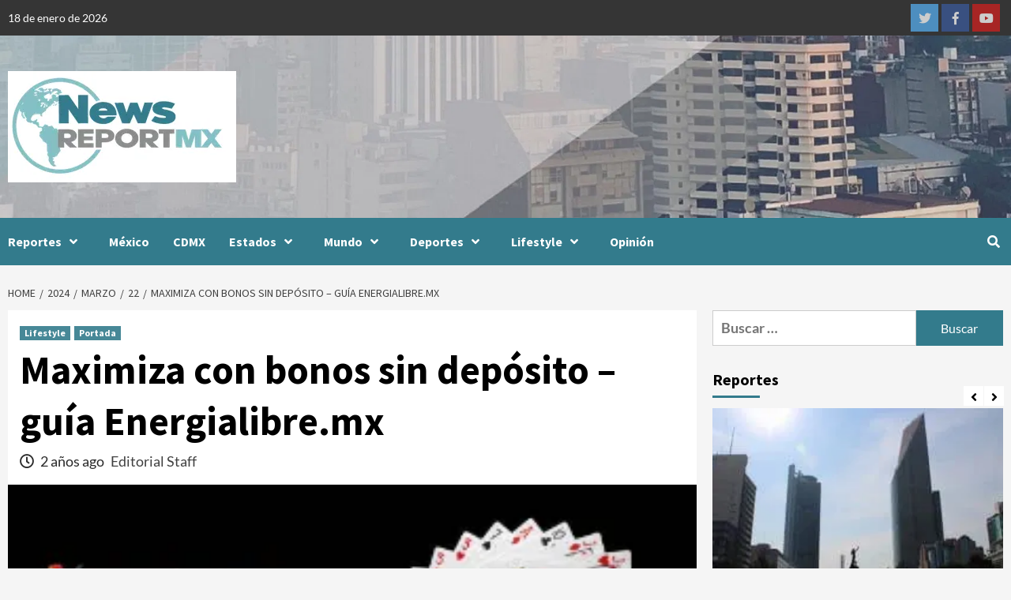

--- FILE ---
content_type: text/html; charset=UTF-8
request_url: https://newsreportmx.com/2024/03/22/maximiza-con-bonos-sin-deposito-guia-energialibre-mx/
body_size: 32121
content:
<!doctype html>
<html lang="es">
<head>
    <meta charset="UTF-8">
    <meta name="viewport" content="width=device-width, initial-scale=1">
    <link rel="profile" href="http://gmpg.org/xfn/11">
    <meta name='robots' content='index, follow, max-image-preview:large, max-snippet:-1, max-video-preview:-1' />

	<!-- This site is optimized with the Yoast SEO Premium plugin v26.7 (Yoast SEO v26.7) - https://yoast.com/wordpress/plugins/seo/ -->
	<title>Maximiza con bonos sin depósito - guía Energialibre.mx - News Report MX</title>
	<meta name="description" content="Descubre cómo aprovechar al máximo los bonos sin depósito con Energialibre.mx. Estrategias, ventajas y consejos para jugadores inteligentes." />
	<link rel="canonical" href="https://newsreportmx.com/2024/03/22/maximiza-con-bonos-sin-deposito-guia-energialibre-mx/" />
	<meta property="og:locale" content="es_ES" />
	<meta property="og:type" content="article" />
	<meta property="og:title" content="Maximiza con bonos sin depósito - guía Energialibre.mx" />
	<meta property="og:description" content="Descubre cómo aprovechar al máximo los bonos sin depósito con Energialibre.mx. Estrategias, ventajas y consejos para jugadores inteligentes." />
	<meta property="og:url" content="https://newsreportmx.com/2024/03/22/maximiza-con-bonos-sin-deposito-guia-energialibre-mx/" />
	<meta property="og:site_name" content="News Report MX" />
	<meta property="article:publisher" content="https://www.facebook.com/NewsReportMX/" />
	<meta property="article:published_time" content="2024-03-22T16:27:18+00:00" />
	<meta property="article:modified_time" content="2025-07-01T00:30:14+00:00" />
	<meta property="og:image" content="https://bunny-wp-pullzone-igwhdjali4.b-cdn.net/wp-content/uploads/2024/03/EnergiaLibre1.png" />
	<meta property="og:image:width" content="327" />
	<meta property="og:image:height" content="201" />
	<meta property="og:image:type" content="image/png" />
	<meta name="author" content="Editorial Staff" />
	<meta name="twitter:card" content="summary_large_image" />
	<meta name="twitter:creator" content="@NewsReportMX" />
	<meta name="twitter:site" content="@NewsReportMX" />
	<meta name="twitter:label1" content="Escrito por" />
	<meta name="twitter:data1" content="Editorial Staff" />
	<meta name="twitter:label2" content="Tiempo de lectura" />
	<meta name="twitter:data2" content="7 minutos" />
	<script type="application/ld+json" class="yoast-schema-graph">{"@context":"https://schema.org","@graph":[{"@type":"Article","@id":"https://newsreportmx.com/2024/03/22/maximiza-con-bonos-sin-deposito-guia-energialibre-mx/#article","isPartOf":{"@id":"https://newsreportmx.com/2024/03/22/maximiza-con-bonos-sin-deposito-guia-energialibre-mx/"},"author":{"name":"Editorial Staff","@id":"https://newsreportmx.com/#/schema/person/4ff7787e385a8743733ea88ac5cb9036"},"headline":"Maximiza con bonos sin depósito &#8211; guía Energialibre.mx","datePublished":"2024-03-22T16:27:18+00:00","dateModified":"2025-07-01T00:30:14+00:00","mainEntityOfPage":{"@id":"https://newsreportmx.com/2024/03/22/maximiza-con-bonos-sin-deposito-guia-energialibre-mx/"},"wordCount":1374,"commentCount":0,"publisher":{"@id":"https://newsreportmx.com/#organization"},"image":{"@id":"https://newsreportmx.com/2024/03/22/maximiza-con-bonos-sin-deposito-guia-energialibre-mx/#primaryimage"},"thumbnailUrl":"https://bunny-wp-pullzone-igwhdjali4.b-cdn.net/wp-content/uploads/2024/03/EnergiaLibre1.png","articleSection":["Lifestyle","Portada"],"inLanguage":"es","potentialAction":[{"@type":"CommentAction","name":"Comment","target":["https://newsreportmx.com/2024/03/22/maximiza-con-bonos-sin-deposito-guia-energialibre-mx/#respond"]}],"copyrightYear":"2024","copyrightHolder":{"@id":"https://newsreportmx.com/#organization"}},{"@type":"WebPage","@id":"https://newsreportmx.com/2024/03/22/maximiza-con-bonos-sin-deposito-guia-energialibre-mx/","url":"https://newsreportmx.com/2024/03/22/maximiza-con-bonos-sin-deposito-guia-energialibre-mx/","name":"Maximiza con bonos sin depósito - guía Energialibre.mx - News Report MX","isPartOf":{"@id":"https://newsreportmx.com/#website"},"primaryImageOfPage":{"@id":"https://newsreportmx.com/2024/03/22/maximiza-con-bonos-sin-deposito-guia-energialibre-mx/#primaryimage"},"image":{"@id":"https://newsreportmx.com/2024/03/22/maximiza-con-bonos-sin-deposito-guia-energialibre-mx/#primaryimage"},"thumbnailUrl":"https://bunny-wp-pullzone-igwhdjali4.b-cdn.net/wp-content/uploads/2024/03/EnergiaLibre1.png","datePublished":"2024-03-22T16:27:18+00:00","dateModified":"2025-07-01T00:30:14+00:00","description":"Descubre cómo aprovechar al máximo los bonos sin depósito con Energialibre.mx. Estrategias, ventajas y consejos para jugadores inteligentes.","breadcrumb":{"@id":"https://newsreportmx.com/2024/03/22/maximiza-con-bonos-sin-deposito-guia-energialibre-mx/#breadcrumb"},"inLanguage":"es","potentialAction":[{"@type":"ReadAction","target":["https://newsreportmx.com/2024/03/22/maximiza-con-bonos-sin-deposito-guia-energialibre-mx/"]}]},{"@type":"ImageObject","inLanguage":"es","@id":"https://newsreportmx.com/2024/03/22/maximiza-con-bonos-sin-deposito-guia-energialibre-mx/#primaryimage","url":"https://bunny-wp-pullzone-igwhdjali4.b-cdn.net/wp-content/uploads/2024/03/EnergiaLibre1.png","contentUrl":"https://bunny-wp-pullzone-igwhdjali4.b-cdn.net/wp-content/uploads/2024/03/EnergiaLibre1.png","width":327,"height":201,"caption":"Energialibre.mx"},{"@type":"BreadcrumbList","@id":"https://newsreportmx.com/2024/03/22/maximiza-con-bonos-sin-deposito-guia-energialibre-mx/#breadcrumb","itemListElement":[{"@type":"ListItem","position":1,"name":"Home","item":"https://newsreportmx.com/"},{"@type":"ListItem","position":2,"name":"Maximiza con bonos sin depósito &#8211; guía Energialibre.mx"}]},{"@type":"WebSite","@id":"https://newsreportmx.com/#website","url":"https://newsreportmx.com/","name":"NewsReportMX","description":"Plataforma Informativa","publisher":{"@id":"https://newsreportmx.com/#organization"},"potentialAction":[{"@type":"SearchAction","target":{"@type":"EntryPoint","urlTemplate":"https://newsreportmx.com/?s={search_term_string}"},"query-input":{"@type":"PropertyValueSpecification","valueRequired":true,"valueName":"search_term_string"}}],"inLanguage":"es"},{"@type":"Organization","@id":"https://newsreportmx.com/#organization","name":"News Report MX","url":"https://newsreportmx.com/","logo":{"@type":"ImageObject","inLanguage":"es","@id":"https://newsreportmx.com/#/schema/logo/image/","url":"https://bunny-wp-pullzone-igwhdjali4.b-cdn.net/wp-content/uploads/2020/08/Large-Logo-small.png","contentUrl":"https://bunny-wp-pullzone-igwhdjali4.b-cdn.net/wp-content/uploads/2020/08/Large-Logo-small.png","width":280,"height":143,"caption":"News Report MX"},"image":{"@id":"https://newsreportmx.com/#/schema/logo/image/"},"sameAs":["https://www.facebook.com/NewsReportMX/","https://x.com/NewsReportMX","https://www.instagram.com/news_report_mx/","https://www.linkedin.com/company/newsreportmx/","https://www.youtube.com/channel/UCJpdHVf2rkJn8hQmxlEvehw"],"email":"editorial.staff@newsreportmx.com"},{"@type":"Person","@id":"https://newsreportmx.com/#/schema/person/4ff7787e385a8743733ea88ac5cb9036","name":"Editorial Staff","image":{"@type":"ImageObject","inLanguage":"es","@id":"https://newsreportmx.com/#/schema/person/image/","url":"https://secure.gravatar.com/avatar/18d6a038fa42986375bc9643bc574c080d8d15f65bd8057bf0fd0ae113e08fa3?s=96&d=mm&r=g","contentUrl":"https://secure.gravatar.com/avatar/18d6a038fa42986375bc9643bc574c080d8d15f65bd8057bf0fd0ae113e08fa3?s=96&d=mm&r=g","caption":"Editorial Staff"},"sameAs":["https://newsreportmx.com"],"url":"https://newsreportmx.com/author/nrmxstaff/"}]}</script>
	<!-- / Yoast SEO Premium plugin. -->


<link rel='dns-prefetch' href='//newsreportmx.com' />
<link rel='dns-prefetch' href='//www.googletagmanager.com' />
<link rel='dns-prefetch' href='https://fonts.bunny.net' />
<link rel='dns-prefetch' href='//pagead2.googlesyndication.com' />
<link rel='preconnect' href='https://bunny-wp-pullzone-igwhdjali4.b-cdn.net' />
<link rel='preconnect' href='https://fonts.bunny.net' />
<link rel="alternate" type="application/rss+xml" title="News Report MX &raquo; Feed" href="https://newsreportmx.com/feed/" />
<link rel="alternate" type="application/rss+xml" title="News Report MX &raquo; Feed de los comentarios" href="https://newsreportmx.com/comments/feed/" />
<link rel="alternate" type="application/rss+xml" title="News Report MX &raquo; Comentario Maximiza con bonos sin depósito &#8211; guía Energialibre.mx del feed" href="https://newsreportmx.com/2024/03/22/maximiza-con-bonos-sin-deposito-guia-energialibre-mx/feed/" />
<link rel="alternate" title="oEmbed (JSON)" type="application/json+oembed" href="https://newsreportmx.com/wp-json/oembed/1.0/embed?url=https%3A%2F%2Fnewsreportmx.com%2F2024%2F03%2F22%2Fmaximiza-con-bonos-sin-deposito-guia-energialibre-mx%2F" />
<link rel="alternate" title="oEmbed (XML)" type="text/xml+oembed" href="https://newsreportmx.com/wp-json/oembed/1.0/embed?url=https%3A%2F%2Fnewsreportmx.com%2F2024%2F03%2F22%2Fmaximiza-con-bonos-sin-deposito-guia-energialibre-mx%2F&#038;format=xml" />
<style id='wp-img-auto-sizes-contain-inline-css' type='text/css'>
img:is([sizes=auto i],[sizes^="auto," i]){contain-intrinsic-size:3000px 1500px}
/*# sourceURL=wp-img-auto-sizes-contain-inline-css */
</style>
<style id='wp-emoji-styles-inline-css' type='text/css'>

	img.wp-smiley, img.emoji {
		display: inline !important;
		border: none !important;
		box-shadow: none !important;
		height: 1em !important;
		width: 1em !important;
		margin: 0 0.07em !important;
		vertical-align: -0.1em !important;
		background: none !important;
		padding: 0 !important;
	}
/*# sourceURL=wp-emoji-styles-inline-css */
</style>
<style id='wp-block-library-inline-css' type='text/css'>
:root{--wp-block-synced-color:#7a00df;--wp-block-synced-color--rgb:122,0,223;--wp-bound-block-color:var(--wp-block-synced-color);--wp-editor-canvas-background:#ddd;--wp-admin-theme-color:#007cba;--wp-admin-theme-color--rgb:0,124,186;--wp-admin-theme-color-darker-10:#006ba1;--wp-admin-theme-color-darker-10--rgb:0,107,160.5;--wp-admin-theme-color-darker-20:#005a87;--wp-admin-theme-color-darker-20--rgb:0,90,135;--wp-admin-border-width-focus:2px}@media (min-resolution:192dpi){:root{--wp-admin-border-width-focus:1.5px}}.wp-element-button{cursor:pointer}:root .has-very-light-gray-background-color{background-color:#eee}:root .has-very-dark-gray-background-color{background-color:#313131}:root .has-very-light-gray-color{color:#eee}:root .has-very-dark-gray-color{color:#313131}:root .has-vivid-green-cyan-to-vivid-cyan-blue-gradient-background{background:linear-gradient(135deg,#00d084,#0693e3)}:root .has-purple-crush-gradient-background{background:linear-gradient(135deg,#34e2e4,#4721fb 50%,#ab1dfe)}:root .has-hazy-dawn-gradient-background{background:linear-gradient(135deg,#faaca8,#dad0ec)}:root .has-subdued-olive-gradient-background{background:linear-gradient(135deg,#fafae1,#67a671)}:root .has-atomic-cream-gradient-background{background:linear-gradient(135deg,#fdd79a,#004a59)}:root .has-nightshade-gradient-background{background:linear-gradient(135deg,#330968,#31cdcf)}:root .has-midnight-gradient-background{background:linear-gradient(135deg,#020381,#2874fc)}:root{--wp--preset--font-size--normal:16px;--wp--preset--font-size--huge:42px}.has-regular-font-size{font-size:1em}.has-larger-font-size{font-size:2.625em}.has-normal-font-size{font-size:var(--wp--preset--font-size--normal)}.has-huge-font-size{font-size:var(--wp--preset--font-size--huge)}.has-text-align-center{text-align:center}.has-text-align-left{text-align:left}.has-text-align-right{text-align:right}.has-fit-text{white-space:nowrap!important}#end-resizable-editor-section{display:none}.aligncenter{clear:both}.items-justified-left{justify-content:flex-start}.items-justified-center{justify-content:center}.items-justified-right{justify-content:flex-end}.items-justified-space-between{justify-content:space-between}.screen-reader-text{border:0;clip-path:inset(50%);height:1px;margin:-1px;overflow:hidden;padding:0;position:absolute;width:1px;word-wrap:normal!important}.screen-reader-text:focus{background-color:#ddd;clip-path:none;color:#444;display:block;font-size:1em;height:auto;left:5px;line-height:normal;padding:15px 23px 14px;text-decoration:none;top:5px;width:auto;z-index:100000}html :where(.has-border-color){border-style:solid}html :where([style*=border-top-color]){border-top-style:solid}html :where([style*=border-right-color]){border-right-style:solid}html :where([style*=border-bottom-color]){border-bottom-style:solid}html :where([style*=border-left-color]){border-left-style:solid}html :where([style*=border-width]){border-style:solid}html :where([style*=border-top-width]){border-top-style:solid}html :where([style*=border-right-width]){border-right-style:solid}html :where([style*=border-bottom-width]){border-bottom-style:solid}html :where([style*=border-left-width]){border-left-style:solid}html :where(img[class*=wp-image-]){height:auto;max-width:100%}:where(figure){margin:0 0 1em}html :where(.is-position-sticky){--wp-admin--admin-bar--position-offset:var(--wp-admin--admin-bar--height,0px)}@media screen and (max-width:600px){html :where(.is-position-sticky){--wp-admin--admin-bar--position-offset:0px}}

/*# sourceURL=wp-block-library-inline-css */
</style><style id='wp-block-paragraph-inline-css' type='text/css'>
.is-small-text{font-size:.875em}.is-regular-text{font-size:1em}.is-large-text{font-size:2.25em}.is-larger-text{font-size:3em}.has-drop-cap:not(:focus):first-letter{float:left;font-size:8.4em;font-style:normal;font-weight:100;line-height:.68;margin:.05em .1em 0 0;text-transform:uppercase}body.rtl .has-drop-cap:not(:focus):first-letter{float:none;margin-left:.1em}p.has-drop-cap.has-background{overflow:hidden}:root :where(p.has-background){padding:1.25em 2.375em}:where(p.has-text-color:not(.has-link-color)) a{color:inherit}p.has-text-align-left[style*="writing-mode:vertical-lr"],p.has-text-align-right[style*="writing-mode:vertical-rl"]{rotate:180deg}
/*# sourceURL=https://newsreportmx.com/wp-includes/blocks/paragraph/style.min.css */
</style>
<style id='global-styles-inline-css' type='text/css'>
:root{--wp--preset--aspect-ratio--square: 1;--wp--preset--aspect-ratio--4-3: 4/3;--wp--preset--aspect-ratio--3-4: 3/4;--wp--preset--aspect-ratio--3-2: 3/2;--wp--preset--aspect-ratio--2-3: 2/3;--wp--preset--aspect-ratio--16-9: 16/9;--wp--preset--aspect-ratio--9-16: 9/16;--wp--preset--color--black: #000000;--wp--preset--color--cyan-bluish-gray: #abb8c3;--wp--preset--color--white: #ffffff;--wp--preset--color--pale-pink: #f78da7;--wp--preset--color--vivid-red: #cf2e2e;--wp--preset--color--luminous-vivid-orange: #ff6900;--wp--preset--color--luminous-vivid-amber: #fcb900;--wp--preset--color--light-green-cyan: #7bdcb5;--wp--preset--color--vivid-green-cyan: #00d084;--wp--preset--color--pale-cyan-blue: #8ed1fc;--wp--preset--color--vivid-cyan-blue: #0693e3;--wp--preset--color--vivid-purple: #9b51e0;--wp--preset--gradient--vivid-cyan-blue-to-vivid-purple: linear-gradient(135deg,rgb(6,147,227) 0%,rgb(155,81,224) 100%);--wp--preset--gradient--light-green-cyan-to-vivid-green-cyan: linear-gradient(135deg,rgb(122,220,180) 0%,rgb(0,208,130) 100%);--wp--preset--gradient--luminous-vivid-amber-to-luminous-vivid-orange: linear-gradient(135deg,rgb(252,185,0) 0%,rgb(255,105,0) 100%);--wp--preset--gradient--luminous-vivid-orange-to-vivid-red: linear-gradient(135deg,rgb(255,105,0) 0%,rgb(207,46,46) 100%);--wp--preset--gradient--very-light-gray-to-cyan-bluish-gray: linear-gradient(135deg,rgb(238,238,238) 0%,rgb(169,184,195) 100%);--wp--preset--gradient--cool-to-warm-spectrum: linear-gradient(135deg,rgb(74,234,220) 0%,rgb(151,120,209) 20%,rgb(207,42,186) 40%,rgb(238,44,130) 60%,rgb(251,105,98) 80%,rgb(254,248,76) 100%);--wp--preset--gradient--blush-light-purple: linear-gradient(135deg,rgb(255,206,236) 0%,rgb(152,150,240) 100%);--wp--preset--gradient--blush-bordeaux: linear-gradient(135deg,rgb(254,205,165) 0%,rgb(254,45,45) 50%,rgb(107,0,62) 100%);--wp--preset--gradient--luminous-dusk: linear-gradient(135deg,rgb(255,203,112) 0%,rgb(199,81,192) 50%,rgb(65,88,208) 100%);--wp--preset--gradient--pale-ocean: linear-gradient(135deg,rgb(255,245,203) 0%,rgb(182,227,212) 50%,rgb(51,167,181) 100%);--wp--preset--gradient--electric-grass: linear-gradient(135deg,rgb(202,248,128) 0%,rgb(113,206,126) 100%);--wp--preset--gradient--midnight: linear-gradient(135deg,rgb(2,3,129) 0%,rgb(40,116,252) 100%);--wp--preset--font-size--small: 13px;--wp--preset--font-size--medium: 20px;--wp--preset--font-size--large: 36px;--wp--preset--font-size--x-large: 42px;--wp--preset--spacing--20: 0.44rem;--wp--preset--spacing--30: 0.67rem;--wp--preset--spacing--40: 1rem;--wp--preset--spacing--50: 1.5rem;--wp--preset--spacing--60: 2.25rem;--wp--preset--spacing--70: 3.38rem;--wp--preset--spacing--80: 5.06rem;--wp--preset--shadow--natural: 6px 6px 9px rgba(0, 0, 0, 0.2);--wp--preset--shadow--deep: 12px 12px 50px rgba(0, 0, 0, 0.4);--wp--preset--shadow--sharp: 6px 6px 0px rgba(0, 0, 0, 0.2);--wp--preset--shadow--outlined: 6px 6px 0px -3px rgb(255, 255, 255), 6px 6px rgb(0, 0, 0);--wp--preset--shadow--crisp: 6px 6px 0px rgb(0, 0, 0);}:where(.is-layout-flex){gap: 0.5em;}:where(.is-layout-grid){gap: 0.5em;}body .is-layout-flex{display: flex;}.is-layout-flex{flex-wrap: wrap;align-items: center;}.is-layout-flex > :is(*, div){margin: 0;}body .is-layout-grid{display: grid;}.is-layout-grid > :is(*, div){margin: 0;}:where(.wp-block-columns.is-layout-flex){gap: 2em;}:where(.wp-block-columns.is-layout-grid){gap: 2em;}:where(.wp-block-post-template.is-layout-flex){gap: 1.25em;}:where(.wp-block-post-template.is-layout-grid){gap: 1.25em;}.has-black-color{color: var(--wp--preset--color--black) !important;}.has-cyan-bluish-gray-color{color: var(--wp--preset--color--cyan-bluish-gray) !important;}.has-white-color{color: var(--wp--preset--color--white) !important;}.has-pale-pink-color{color: var(--wp--preset--color--pale-pink) !important;}.has-vivid-red-color{color: var(--wp--preset--color--vivid-red) !important;}.has-luminous-vivid-orange-color{color: var(--wp--preset--color--luminous-vivid-orange) !important;}.has-luminous-vivid-amber-color{color: var(--wp--preset--color--luminous-vivid-amber) !important;}.has-light-green-cyan-color{color: var(--wp--preset--color--light-green-cyan) !important;}.has-vivid-green-cyan-color{color: var(--wp--preset--color--vivid-green-cyan) !important;}.has-pale-cyan-blue-color{color: var(--wp--preset--color--pale-cyan-blue) !important;}.has-vivid-cyan-blue-color{color: var(--wp--preset--color--vivid-cyan-blue) !important;}.has-vivid-purple-color{color: var(--wp--preset--color--vivid-purple) !important;}.has-black-background-color{background-color: var(--wp--preset--color--black) !important;}.has-cyan-bluish-gray-background-color{background-color: var(--wp--preset--color--cyan-bluish-gray) !important;}.has-white-background-color{background-color: var(--wp--preset--color--white) !important;}.has-pale-pink-background-color{background-color: var(--wp--preset--color--pale-pink) !important;}.has-vivid-red-background-color{background-color: var(--wp--preset--color--vivid-red) !important;}.has-luminous-vivid-orange-background-color{background-color: var(--wp--preset--color--luminous-vivid-orange) !important;}.has-luminous-vivid-amber-background-color{background-color: var(--wp--preset--color--luminous-vivid-amber) !important;}.has-light-green-cyan-background-color{background-color: var(--wp--preset--color--light-green-cyan) !important;}.has-vivid-green-cyan-background-color{background-color: var(--wp--preset--color--vivid-green-cyan) !important;}.has-pale-cyan-blue-background-color{background-color: var(--wp--preset--color--pale-cyan-blue) !important;}.has-vivid-cyan-blue-background-color{background-color: var(--wp--preset--color--vivid-cyan-blue) !important;}.has-vivid-purple-background-color{background-color: var(--wp--preset--color--vivid-purple) !important;}.has-black-border-color{border-color: var(--wp--preset--color--black) !important;}.has-cyan-bluish-gray-border-color{border-color: var(--wp--preset--color--cyan-bluish-gray) !important;}.has-white-border-color{border-color: var(--wp--preset--color--white) !important;}.has-pale-pink-border-color{border-color: var(--wp--preset--color--pale-pink) !important;}.has-vivid-red-border-color{border-color: var(--wp--preset--color--vivid-red) !important;}.has-luminous-vivid-orange-border-color{border-color: var(--wp--preset--color--luminous-vivid-orange) !important;}.has-luminous-vivid-amber-border-color{border-color: var(--wp--preset--color--luminous-vivid-amber) !important;}.has-light-green-cyan-border-color{border-color: var(--wp--preset--color--light-green-cyan) !important;}.has-vivid-green-cyan-border-color{border-color: var(--wp--preset--color--vivid-green-cyan) !important;}.has-pale-cyan-blue-border-color{border-color: var(--wp--preset--color--pale-cyan-blue) !important;}.has-vivid-cyan-blue-border-color{border-color: var(--wp--preset--color--vivid-cyan-blue) !important;}.has-vivid-purple-border-color{border-color: var(--wp--preset--color--vivid-purple) !important;}.has-vivid-cyan-blue-to-vivid-purple-gradient-background{background: var(--wp--preset--gradient--vivid-cyan-blue-to-vivid-purple) !important;}.has-light-green-cyan-to-vivid-green-cyan-gradient-background{background: var(--wp--preset--gradient--light-green-cyan-to-vivid-green-cyan) !important;}.has-luminous-vivid-amber-to-luminous-vivid-orange-gradient-background{background: var(--wp--preset--gradient--luminous-vivid-amber-to-luminous-vivid-orange) !important;}.has-luminous-vivid-orange-to-vivid-red-gradient-background{background: var(--wp--preset--gradient--luminous-vivid-orange-to-vivid-red) !important;}.has-very-light-gray-to-cyan-bluish-gray-gradient-background{background: var(--wp--preset--gradient--very-light-gray-to-cyan-bluish-gray) !important;}.has-cool-to-warm-spectrum-gradient-background{background: var(--wp--preset--gradient--cool-to-warm-spectrum) !important;}.has-blush-light-purple-gradient-background{background: var(--wp--preset--gradient--blush-light-purple) !important;}.has-blush-bordeaux-gradient-background{background: var(--wp--preset--gradient--blush-bordeaux) !important;}.has-luminous-dusk-gradient-background{background: var(--wp--preset--gradient--luminous-dusk) !important;}.has-pale-ocean-gradient-background{background: var(--wp--preset--gradient--pale-ocean) !important;}.has-electric-grass-gradient-background{background: var(--wp--preset--gradient--electric-grass) !important;}.has-midnight-gradient-background{background: var(--wp--preset--gradient--midnight) !important;}.has-small-font-size{font-size: var(--wp--preset--font-size--small) !important;}.has-medium-font-size{font-size: var(--wp--preset--font-size--medium) !important;}.has-large-font-size{font-size: var(--wp--preset--font-size--large) !important;}.has-x-large-font-size{font-size: var(--wp--preset--font-size--x-large) !important;}
/*# sourceURL=global-styles-inline-css */
</style>

<style id='classic-theme-styles-inline-css' type='text/css'>
/*! This file is auto-generated */
.wp-block-button__link{color:#fff;background-color:#32373c;border-radius:9999px;box-shadow:none;text-decoration:none;padding:calc(.667em + 2px) calc(1.333em + 2px);font-size:1.125em}.wp-block-file__button{background:#32373c;color:#fff;text-decoration:none}
/*# sourceURL=/wp-includes/css/classic-themes.min.css */
</style>
<link rel='stylesheet' id='font-awesome-v5-css' href='https://bunny-wp-pullzone-igwhdjali4.b-cdn.net/wp-content/themes/covernews-pro/assets/font-awesome-v5/css/fontawesome-all.min.css?ver=6.9' type='text/css' media='all' />
<link rel='stylesheet' id='bootstrap-css' href='https://bunny-wp-pullzone-igwhdjali4.b-cdn.net/wp-content/themes/covernews-pro/assets/bootstrap/css/bootstrap.min.css?ver=6.9' type='text/css' media='all' />
<link rel='stylesheet' id='slick-css' href='https://bunny-wp-pullzone-igwhdjali4.b-cdn.net/wp-content/themes/covernews-pro/assets/slick/css/slick.css?ver=6.9' type='text/css' media='all' />
<link rel='stylesheet' id='sidr-css' href='https://bunny-wp-pullzone-igwhdjali4.b-cdn.net/wp-content/themes/covernews-pro/assets/sidr/css/jquery.sidr.dark.css?ver=6.9' type='text/css' media='all' />
<link rel='stylesheet' id='magnific-popup-css' href='https://bunny-wp-pullzone-igwhdjali4.b-cdn.net/wp-content/themes/covernews-pro/assets/magnific-popup/magnific-popup.css?ver=6.9' type='text/css' media='all' />
<link rel='stylesheet' id='sliderpro-css' href='https://bunny-wp-pullzone-igwhdjali4.b-cdn.net/wp-content/themes/covernews-pro/assets/slider-pro/css/slider-pro.min.css?ver=6.9' type='text/css' media='all' />
<link rel='stylesheet' id='covernews-google-fonts-css' href='https://fonts.bunny.net/css?family=Lato:400,300,400italic,900,700|Source%20Sans%20Pro:400,400i,700,700i&#038;subset=latin,latin-ext' type='text/css' media='all' />
<link rel='stylesheet' id='covernews-style-css' href='https://bunny-wp-pullzone-igwhdjali4.b-cdn.net/wp-content/themes/covernews-pro/style.css?ver=2.5.1' type='text/css' media='all' />
<style id='covernews-style-inline-css' type='text/css'>


                body .top-masthead {
        background: #353535;
        }


    
            body .top-masthead,
        body .top-masthead .top-navigation a:hover,
        body .top-masthead .top-navigation a {
        color: #ffffff;

        }

    
            body .offcanvas-menu span,
        body .primary-color {
        background-color: #2a2a2a;
        }

        body{
        color: #2a2a2a;
        }
    
            body .secondary-color,
        body button,
        body input[type="button"],
        body input[type="reset"],
        body input[type="submit"],
        body .site-content .search-form .search-submit,
        body .site-footer .search-form .search-submit,
        body .main-navigation,
        body .em-post-format i,
        body span.header-after:after,
        body #secondary .widget-title span:after,
        body .af-tabs.nav-tabs > li > a.active:after,
        body .af-tabs.nav-tabs > li > a:hover:after,
        body .exclusive-posts .exclusive-now,
        body span.trending-no,
        body .tagcloud a:hover{
        background: #337b8c;
        }


        body.dark .latest-posts-full .header-details-wrapper .entry-title a:hover,
        body.dark .entry-title a:visited:hover,
        body.dark .entry-title a:hover,
        body.dark h3.article-title.article-title-1 a:visited:hover,
        body.dark h3.article-title.article-title-1 a:hover,
        body.dark .trending-posts-carousel h3.article-title a:visited:hover,
        body.dark .trending-posts-carousel h3.article-title a:hover,
        body.dark .exclusive-slides a:visited:hover,
        body.dark .exclusive-slides a:hover,
        body.dark .article-title.article-title-1 a:visited:hover,
        body.dark .article-title.article-title-1 a:hover,
        body.dark .article-title a:visited:hover,
        body.dark .article-title a:hover

        #wp-calendar caption,
        #wp-calendar td#today,
        .entry-title a:visited:hover,
        .entry-title a:hover,
        h3.article-title.article-title-1 a:visited:hover,
        h3.article-title.article-title-1 a:hover,
        .trending-posts-carousel h3.article-title a:visited:hover,
        .trending-posts-carousel h3.article-title a:hover,
        .exclusive-slides a:visited:hover,
        .exclusive-slides a:hover,
        .article-title.article-title-1 a:visited:hover,
        .article-title.article-title-1 a:hover,
        .article-title a:visited:hover,
        .article-title a:hover,
        body a:hover,
        body a:focus,
        body a:active,
        body .figure-categories-2 .cat-links a
        {
        color: #337b8c;
        }


        body #loader:after {

        border-left-color: #337b8c;

        }


    

        

        a{
        color: #404040;

        }

        .af-tabs.nav-tabs > li.active > a,
        .af-tabs.nav-tabs > li:hover > a,
        .af-tabs.nav-tabs > li:focus > a{
        color: #404040;
        }

        .social-widget-menu ul li a,
        .em-author-details ul li a,
        .tagcloud a {
        border-color: #404040;
        }

        a:visited{
        color: #404040;
        }
    
            body h1,
        body h2,
        body h2 span,
        body h3,
        body h4,
        body h5,
        body h6,
        body #primary .widget-title,
        body .af-tabs.nav-tabs > li.active > a, .af-tabs.nav-tabs > li:hover > a, .af-tabs.nav-tabs > li:focus > a{
        color: #000000;

        }
    
            body h1,
        body h2,
        body h2 span,
        body h3,
        body h4,
        body h5,
        body h6 {
        line-height: 1.3;
        }
    
    
        body .header-layout-2 .site-header .main-navigation.aft-sticky-navigation .site-branding .site-title a,
        body .main-navigation.aft-sticky-navigation span.af-mobile-site-title-wrap .site-title a,
        body .main-navigation .menu ul.menu-desktop > li > a:visited,
        body .main-navigation .menu ul.menu-desktop > li > a .fa-angle-down,
        body .main-navigation .menu ul.menu-desktop > li > a,
        body .search-icon,
        body .search-icon:visited,
        body .search-icon:hover,
        body .search-icon:focus,
        body .search-icon:active
        {
            color: #ffffff;
        }
        
        body .search-overlay.reveal-search .search-icon i.fa.fa-search:before,
        body .search-overlay.reveal-search .search-icon i.fa.fa-search:after,
        body .ham,
        body .ham:before, 
        body .ham:after,
        body .main-navigation ul>li>a:after
        {
        background-color: #ffffff;
        }
        @media only screen and (max-width: 991px) {
            .navigation-container ul li a{
                color: #ffffff;
            }
            .main-navigation .menu .menu-mobile li a button:before, 
            .main-navigation .menu .menu-mobile li a button:after{
                background-color: #ffffff;
            }
        }
    
    
        body span.menu-description
        {
        background: #353535;
        }

    
    
        body span.menu-description
        {
        color: #ffffff;
        }

    

    
        body h3.article-title.article-title-1 a,
        body .trending-posts-carousel h3.article-title a,
        body .exclusive-slides a
        {
        color: #404040;
        }

        body h3.article-title.article-title-1 a:visited,
        body .trending-posts-carousel h3.article-title a:visited,
        body .exclusive-slides a:visited
        {
        color: #404040;
        }

    
            body.dark .categorized-story .title-heading .article-title-2 a:visited:hover,
        body.dark .categorized-story .title-heading .article-title-2 a,
        body .categorized-story .title-heading .article-title-2 a:visited:hover,
        body .categorized-story .title-heading .article-title-2 a,
        body.dark .full-plus-list .spotlight-post:first-of-type figcaption h3 a:hover,
        body .full-plus-list .spotlight-post:first-of-type figcaption h3 a:hover,
        body.dark .slider-figcaption-1 .article-title a:visited:hover,
        body.dark .slider-figcaption-1 .article-title a:hover,
        .slider-figcaption-1 .article-title a:visited:hover,
        .slider-figcaption-1 .article-title a:hover,
        body .slider-figcaption-1 .slide-title a,
        body .categorized-story .title-heading .article-title-2 a,
        body .full-plus-list .spotlight-post:first-of-type figcaption h3 a{
        color: #ffffff;
        }

        body .slider-figcaption-1 .slide-title a:visited,
        body .categorized-story .title-heading .article-title-2 a:visited,
        body .full-plus-list .spotlight-post:first-of-type figcaption h3 a:visited{
        color: #ffffff;
        }


    
            body .figure-categories-bg .em-post-format:before{
        background: #ffffff;
        }
        body span.trending-no,
        body .em-post-format{
        color: #ffffff;
        }

    

            body,
        body button,
        body input,
        body select,
        body optgroup,
        body textarea {
        font-family: Lato;
        }

    
            body h1,
        body h2,
        body h3,
        body h4,
        body h5,
        body h6,
        body .main-navigation a,
        body .font-family-1,
        body .site-description,
        body .trending-posts-line,
        body .exclusive-posts,
        body .widget-title,
        body .em-widget-subtitle,
        body .grid-item-metadata .item-metadata,
        body .af-navcontrols .slide-count,
        body .figure-categories .cat-links,
        body .nav-links a {
        font-family: Source Sans Pro;
        }

    

            .article-title, .site-branding .site-title, .main-navigation .menu ul li a, .slider-figcaption .slide-title {
        letter-spacing: 0px;
        line-height: 1.3;
        }

            <!--        category color starts-->

    
        body .figure-categories .cat-links a.category-color-1 {
        background-color: #337b8c;
        }

        body .trending-story .figure-categories .cat-links a.covernews-categories.category-color-1,
        body .list .spotlight-post .figure-categories .cat-links a.covernews-categories.category-color-1,
        body .full-plus-list .spotlight-post .figure-categories .cat-links a.covernews-categories.category-color-1,
        body .covernews_tabbed_posts_widget .figure-categories .cat-links a.covernews-categories.category-color-1,
        body .trending-posts-vertical-carousel .figure-categories .cat-links a.covernews-categories.category-color-1

        {
        color: #337b8c;
        }

        body .full-plus-list .spotlight-post:first-of-type .figure-categories .cat-links a.covernews-categories.category-color-1,
        body .full-plus-list .spotlight-post:first-of-type .figure-categories .cat-links a.covernews-categories,
        body .figure-categories .cat-links a.covernews-categories
        {
        color: #ffffff;
        background-color: #337b8c;
        }

        body span.header-after.category-color-1:after{
        background: #337b8c;
        }

    

    
        body .figure-categories .cat-links a.category-color-2 {
        background-color: #2a4051;
        }

        body .trending-story .figure-categories .cat-links a.covernews-categories.category-color-2,
        body .list .spotlight-post .figure-categories .cat-links a.covernews-categories.category-color-2,
        body .full-plus-list .spotlight-post .figure-categories .cat-links a.covernews-categories.category-color-2,
        body .covernews_tabbed_posts_widget .figure-categories .cat-links a.covernews-categories.category-color-2,
        body .trending-posts-vertical-carousel .figure-categories .cat-links a.covernews-categories.category-color-2
        {
        color: #2a4051;
        }

        body .full-plus-list .spotlight-post:first-of-type .figure-categories .cat-links a.covernews-categories.category-color-2{
        color: #ffffff;
        background-color: #2a4051;
        }

        body span.header-after.category-color-2:after{
        background: #2a4051;
        }
    
    
        body .figure-categories .cat-links a.category-color-3 {
        background-color: #d60000;
        }

        body .trending-story .figure-categories .cat-links a.covernews-categories.category-color-3,
        body .list .spotlight-post .figure-categories .cat-links a.covernews-categories.category-color-3,
        body .full-plus-list .spotlight-post .figure-categories .cat-links a.covernews-categories.category-color-3,
        body .covernews_tabbed_posts_widget .figure-categories .cat-links a.covernews-categories.category-color-3,
        body .trending-posts-vertical-carousel .figure-categories .cat-links a.covernews-categories.category-color-3
        {
        color: #d60000;
        }

        body .full-plus-list .spotlight-post:first-of-type .figure-categories .cat-links a.covernews-categories.category-color-3{
        color: #ffffff;
        background-color: #d60000;
        }

        body span.header-after.category-color-3:after{
        background: #d60000;
        }
    
    
        body .figure-categories .cat-links a.category-color-4 {
        background-color: #e91e63;
        }

        body .trending-story .figure-categories .cat-links a.covernews-categories.category-color-4,
        body .list .spotlight-post .figure-categories .cat-links a.covernews-categories.category-color-4,
        body .full-plus-list .spotlight-post .figure-categories .cat-links a.covernews-categories.category-color-4,
        body .covernews_tabbed_posts_widget .figure-categories .cat-links a.covernews-categories.category-color-4,
        body .trending-posts-vertical-carousel .figure-categories .cat-links a.covernews-categories.category-color-4
        {
        color: #e91e63;
        }

        body .full-plus-list .spotlight-post:first-of-type .figure-categories .cat-links a.covernews-categories.category-color-4{
        color: #ffffff;
        background-color: #e91e63;
        }

        body span.header-after.category-color-4:after{
        background: #e91e63;
        }
    
    
        body .figure-categories .cat-links a.category-color-5 {
        background-color: #f99500;
        }

        body .trending-story .figure-categories .cat-links a.covernews-categories.category-color-5,
        body .list .spotlight-post .figure-categories .cat-links a.covernews-categories.category-color-5,
        body .full-plus-list .spotlight-post .figure-categories .cat-links a.covernews-categories.category-color-5,
        body .covernews_tabbed_posts_widget .figure-categories .cat-links a.covernews-categories.category-color-5,
        body .trending-posts-vertical-carousel .figure-categories .cat-links a.covernews-categories.category-color-5
        {
        color: #f99500;
        }

        body .full-plus-list .spotlight-post:first-of-type .figure-categories .cat-links a.covernews-categories.category-color-5{
        color: #ffffff;
        background-color: #f99500;
        }

        body span.header-after.category-color-5:after{
        background: #f99500;
        }
    
    
        body .figure-categories .cat-links a.category-color-6 {
        background-color: #61c436;
        }

        body .trending-story .figure-categories .cat-links a.covernews-categories.category-color-6,
        body .list .spotlight-post .figure-categories .cat-links a.covernews-categories.category-color-6,
        body .full-plus-list .spotlight-post .figure-categories .cat-links a.covernews-categories.category-color-6,
        body .covernews_tabbed_posts_widget .figure-categories .cat-links a.covernews-categories.category-color-6,
        body .trending-posts-vertical-carousel .figure-categories .cat-links a.covernews-categories.category-color-6
        {
        color: #61c436;
        }

        body .full-plus-list .spotlight-post:first-of-type .figure-categories .cat-links a.covernews-categories.category-color-6{
        color: #ffffff;
        background-color: #61c436;
        }

        body span.header-after.category-color-6:after{
        background: #61c436;
        }
    
    
        body .figure-categories .cat-links a.category-color-7 {
        background-color: #a66bbe;
        }

        body .trending-story .figure-categories .cat-links a.covernews-categories.category-color-7,
        body .list .spotlight-post .figure-categories .cat-links a.covernews-categories.category-color-7,
        body .full-plus-list .spotlight-post .figure-categories .cat-links a.covernews-categories.category-color-7,
        body .covernews_tabbed_posts_widget .figure-categories .cat-links a.covernews-categories.category-color-7,
        body .trending-posts-vertical-carousel .figure-categories .cat-links a.covernews-categories.category-color-7
        {
        color: #a66bbe;
        }

        body .full-plus-list .spotlight-post:first-of-type .figure-categories .cat-links a.covernews-categories.category-color-7{
        color: #ffffff;
        background-color: #a66bbe;
        }

        body span.header-after.category-color-7:after{
        background: #a66bbe;
        }
    
    
        body .figure-categories .cat-links a.category-color-8 {
        background-color: #ffffff;
        color: #404040;
        }

        body .trending-story .figure-categories .cat-links a.covernews-categories.category-color-8,
        body .list .spotlight-post .figure-categories .cat-links a.covernews-categories.category-color-8,
        body .full-plus-list .spotlight-post .figure-categories .cat-links a.covernews-categories.category-color-8,
        body .covernews_tabbed_posts_widget .figure-categories .cat-links a.covernews-categories.category-color-8,
        body .trending-posts-vertical-carousel .figure-categories .cat-links a.covernews-categories.category-color-8
        {
        color: #404040;
        }

        body .full-plus-list .spotlight-post:first-of-type .figure-categories .cat-links a.covernews-categories.category-color-8{
        color: #404040;
        background-color: #ffffff;
        }

        body span.header-after.category-color-8:after{
        background: #ffffff;
        color: #404040;
        }
    
            body .site-footer .primary-footer{
        background: #1f2125;

        }

    
            body .site-footer,
        body .site-footer .widget-title span,
        body .site-footer .site-title a,
        body .site-footer .site-description,
        body .site-footer a {
        color: #ffffff;

        }

        .site-footer .social-widget-menu ul li a,
        .site-footer .em-author-details ul li a,
        .site-footer .tagcloud a
        {
        border-color: #ffffff;
        }

        .site-footer a:visited {
        color: #ffffff;
        }


    
                body .site-info {
        background: #83bfc4;

        }

    
            body .site-info,
        body .site-info a {
        color: #337b8c;

        }

    
                body .mailchimp-block {
        background: #1f2f3f;

        }
    

            body .mc4wp-form-fields input[type="text"], body .mc4wp-form-fields input[type="email"] {
        border-color: #4d5b73;

    }
        
    
            @media only screen and (min-width: 1025px) and (max-width: 1599px) {
            body .covernews_posts_slider_widget .slider-figcaption .slide-title,
            body .af-main-banner .slider-figcaption .slide-title {
            font-size: 35px;
            }
        }


    

    
        body,
        button,
        input,
        select,
        optgroup,
        textarea,
        body .entry-content-wrap,
        

        {
        font-size: 18px;
        }

        blockquote{
            font-size: calc(18px + 20%);
        }

    
    
        body blockquote cite,
        body .nav-previous a,
        body .nav-next a,
        body .af-tabs.nav-tabs > li > a,
        body #secondary .af-tabs.nav-tabs > li > a,
        body #primary .af-tabs.nav-tabs > li > a,
        body footer .widget-title,
        body #secondary .widget-title span,
        body span.header-after
        {
        font-size: 20px;
        }

    
    
        body .covernews_single_col_categorised_posts .article-title,
        body .full .spotlight-post figcaption h3 a,
        body .full-plus-list .spotlight-post:first-of-type figcaption h3 a,
        body .categorized-story .title-heading .article-title-2
        {
        font-size: 18px;
        }

        @media only screen and (max-width: 767px){
            body .covernews_single_col_categorised_posts .article-title,
            body .full .spotlight-post figcaption h3 a,
            body .covernews_posts_slider_widget .slider-figcaption .slide-title,
            body .full-plus-list .spotlight-post:first-of-type figcaption h3 a,
            body .categorized-story .title-heading .article-title-2
            {
                font-size: 20px;
            }
        }

    
            body .widget_recent_comments li a,
        body .widget_pages li a,
        body .widget_archive li a,
        body .widget_meta li a,
        body .widget_categories li,
        body .widget_nav_menu li a,
        body .widget_recent_entries li a,
        body .article-title
        {
        font-size: 16px;
        }

    

    
        body.archive .content-area .page-title,
        body.search-results .content-area .header-title-wrapper .page-title,
        body header.entry-header h1.entry-title{
        font-size: 50px;
        }

    
            body #primary .em-widget-subtitle {
        font-size: 20px;
        }

    

        }
        <!--        end if media query-->

        
/*# sourceURL=covernews-style-inline-css */
</style>
<script type="text/javascript" src="https://bunny-wp-pullzone-igwhdjali4.b-cdn.net/wp-includes/js/jquery/jquery.min.js?ver=3.7.1" id="jquery-core-js"></script>
<script type="text/javascript" src="https://bunny-wp-pullzone-igwhdjali4.b-cdn.net/wp-includes/js/jquery/jquery-migrate.min.js?ver=3.4.1" id="jquery-migrate-js"></script>

<!-- Fragmento de código de la etiqueta de Google (gtag.js) añadida por Site Kit -->
<!-- Fragmento de código de Google Analytics añadido por Site Kit -->
<script type="text/javascript" src="https://www.googletagmanager.com/gtag/js?id=GT-MB8CVC6" id="google_gtagjs-js" async></script>
<script type="text/javascript" id="google_gtagjs-js-after">
/* <![CDATA[ */
window.dataLayer = window.dataLayer || [];function gtag(){dataLayer.push(arguments);}
gtag("set","linker",{"domains":["newsreportmx.com"]});
gtag("js", new Date());
gtag("set", "developer_id.dZTNiMT", true);
gtag("config", "GT-MB8CVC6", {"googlesitekit_post_type":"post","googlesitekit_post_date":"20240322","googlesitekit_post_author":"Editorial Staff"});
//# sourceURL=google_gtagjs-js-after
/* ]]> */
</script>
<link rel="https://api.w.org/" href="https://newsreportmx.com/wp-json/" /><link rel="alternate" title="JSON" type="application/json" href="https://newsreportmx.com/wp-json/wp/v2/posts/300987" /><link rel="EditURI" type="application/rsd+xml" title="RSD" href="https://newsreportmx.com/xmlrpc.php?rsd" />
<link rel='shortlink' href='https://newsreportmx.com/?p=300987' />
<meta name="generator" content="Site Kit by Google 1.170.0" /><link rel="pingback" href="https://newsreportmx.com/xmlrpc.php">
<!-- Metaetiquetas de Google AdSense añadidas por Site Kit -->
<meta name="google-adsense-platform-account" content="ca-host-pub-2644536267352236">
<meta name="google-adsense-platform-domain" content="sitekit.withgoogle.com">
<!-- Acabar con las metaetiquetas de Google AdSense añadidas por Site Kit -->
      <meta name="onesignal" content="wordpress-plugin"/>
            <script>

      window.OneSignalDeferred = window.OneSignalDeferred || [];

      OneSignalDeferred.push(function(OneSignal) {
        var oneSignal_options = {};
        window._oneSignalInitOptions = oneSignal_options;

        oneSignal_options['serviceWorkerParam'] = { scope: '/' };
oneSignal_options['serviceWorkerPath'] = 'OneSignalSDKWorker.js.php';

        OneSignal.Notifications.setDefaultUrl("https://newsreportmx.com");

        oneSignal_options['wordpress'] = true;
oneSignal_options['appId'] = '307349d2-297f-4ee7-b1da-a1af3c74f178';
oneSignal_options['allowLocalhostAsSecureOrigin'] = true;
oneSignal_options['welcomeNotification'] = { };
oneSignal_options['welcomeNotification']['title'] = "Ahora News Report MX te mantendrá bien informado";
oneSignal_options['welcomeNotification']['message'] = "¡Gracias por suscribirte!";
oneSignal_options['welcomeNotification']['url'] = "https://newsreportmx.com/";
oneSignal_options['path'] = "https://newsreportmx.com/wp-content/plugins/onesignal-free-web-push-notifications/sdk_files/";
oneSignal_options['promptOptions'] = { };
oneSignal_options['promptOptions']['actionMessage'] = "Recibe las noticias más relevantes automáticamente";
oneSignal_options['promptOptions']['exampleNotificationTitleDesktop'] = "Así se verán nuestras notificaciones";
oneSignal_options['promptOptions']['exampleNotificationMessageDesktop'] = "Solo recibirás las noticias más relevantes";
oneSignal_options['promptOptions']['exampleNotificationTitleMobile'] = "Noticias NewsReportMX";
oneSignal_options['promptOptions']['exampleNotificationMessageMobile'] = "La información más relevante";
oneSignal_options['promptOptions']['exampleNotificationCaption'] = "Puedes dejar de recibir estos mensajes cuando lo desees";
oneSignal_options['promptOptions']['acceptButtonText'] = "Aceptar";
oneSignal_options['promptOptions']['cancelButtonText'] = "Quizás en otra ocasión";
oneSignal_options['promptOptions']['siteName'] = "https://newsreportmx.com";
oneSignal_options['promptOptions']['autoAcceptTitle'] = "¡Suscríbete!";
oneSignal_options['notifyButton'] = { };
oneSignal_options['notifyButton']['enable'] = true;
oneSignal_options['notifyButton']['position'] = 'bottom-left';
oneSignal_options['notifyButton']['theme'] = 'default';
oneSignal_options['notifyButton']['size'] = 'medium';
oneSignal_options['notifyButton']['showCredit'] = true;
oneSignal_options['notifyButton']['text'] = {};
oneSignal_options['notifyButton']['text']['tip.state.unsubscribed'] = 'Síguenos en Twitter para tener más información al momento: @NewsReportMX';
oneSignal_options['notifyButton']['text']['tip.state.subscribed'] = 'Gracias por suscribirte. Recibirás sólo lo más relevante del día';
oneSignal_options['notifyButton']['text']['tip.state.blocked'] = 'No volveremos a insistir. ¡Gracias por tu visita!';
oneSignal_options['notifyButton']['text']['message.action.subscribed'] = '¡Gracias por suscribirte! Síguenos también en Twitter: @NewsReportMX';
oneSignal_options['notifyButton']['text']['message.action.resubscribed'] = 'Gracias por volver. Te mandaremos alertas sólo de lo realmente importante';
oneSignal_options['notifyButton']['text']['message.action.unsubscribed'] = '¿Podemos hacer algo más por ti? Escríbenos en Twitter @NewsReportMX';
oneSignal_options['notifyButton']['text']['dialog.main.title'] = 'Recibe las noticias más relevantes';
oneSignal_options['notifyButton']['text']['dialog.main.button.subscribe'] = '¡Suscríbete gratis!';
oneSignal_options['notifyButton']['text']['dialog.main.button.unsubscribe'] = '¡Gracias por visitarnos!';
oneSignal_options['notifyButton']['text']['dialog.blocked.title'] = 'No insistiremos';
oneSignal_options['notifyButton']['text']['dialog.blocked.message'] = 'Si quieres enviar comentarios, estamos en Twitter: @NewsReportMX';
              OneSignal.init(window._oneSignalInitOptions);
              OneSignal.Slidedown.promptPush()      });

      function documentInitOneSignal() {
        var oneSignal_elements = document.getElementsByClassName("OneSignal-prompt");

        var oneSignalLinkClickHandler = function(event) { OneSignal.Notifications.requestPermission(); event.preventDefault(); };        for(var i = 0; i < oneSignal_elements.length; i++)
          oneSignal_elements[i].addEventListener('click', oneSignalLinkClickHandler, false);
      }

      if (document.readyState === 'complete') {
           documentInitOneSignal();
      }
      else {
           window.addEventListener("load", function(event){
               documentInitOneSignal();
          });
      }
    </script>
        <style type="text/css">
                        body .masthead-banner.data-bg:before {
                background: rgba(0,0,0,0);
            }
                        .site-title,
            .site-description {
                position: absolute;
                clip: rect(1px, 1px, 1px, 1px);
                display: none;
            }

            

        </style>
        
<!-- Fragmento de código de Google Adsense añadido por Site Kit -->
<script type="text/javascript" async="async" src="https://pagead2.googlesyndication.com/pagead/js/adsbygoogle.js?client=ca-pub-3166742886710488&amp;host=ca-host-pub-2644536267352236" crossorigin="anonymous"></script>

<!-- Final del fragmento de código de Google Adsense añadido por Site Kit -->
<link rel="icon" href="https://bunny-wp-pullzone-igwhdjali4.b-cdn.net/wp-content/uploads/2020/08/cropped-2-NPM-32x32.png" sizes="32x32" />
<link rel="icon" href="https://bunny-wp-pullzone-igwhdjali4.b-cdn.net/wp-content/uploads/2020/08/cropped-2-NPM-192x192.png" sizes="192x192" />
<link rel="apple-touch-icon" href="https://bunny-wp-pullzone-igwhdjali4.b-cdn.net/wp-content/uploads/2020/08/cropped-2-NPM-180x180.png" />
<meta name="msapplication-TileImage" content="https://bunny-wp-pullzone-igwhdjali4.b-cdn.net/wp-content/uploads/2020/08/cropped-2-NPM-270x270.png" />
<link rel='stylesheet' id='mediaelement-css' href='https://bunny-wp-pullzone-igwhdjali4.b-cdn.net/wp-includes/js/mediaelement/mediaelementplayer-legacy.min.css?ver=4.2.17' type='text/css' media='all' />
<link rel='stylesheet' id='wp-mediaelement-css' href='https://bunny-wp-pullzone-igwhdjali4.b-cdn.net/wp-includes/js/mediaelement/wp-mediaelement.min.css?ver=6.9' type='text/css' media='all' />
</head>

<body class="wp-singular post-template-default single single-post postid-300987 single-format-standard wp-custom-logo wp-embed-responsive wp-theme-covernews-pro default-content-layout scrollup-sticky-header aft-sticky-header aft-sticky-sidebar default single-content-mode-default header-image-default align-content-left">


<div id="page" class="site">
    <a class="skip-link screen-reader-text" href="#content">Skip to content</a>

<div class="header-layout-1">
    <div class="top-masthead">

        <div class="container">
            <div class="row">
                                    <div class="col-xs-12 col-sm-12 col-md-8 device-center">
                                                    <span class="topbar-date">
                                       18 de enero de 2026                                    </span>

                        
                                            </div>
                                                    <div class="col-xs-12 col-sm-12 col-md-4 pull-right">
                        <div class="social-navigation"><ul id="social-menu" class="menu"><li id="menu-item-2953" class="menu-item menu-item-type-custom menu-item-object-custom menu-item-2953"><a target="_blank" href="https://twitter.com/NewsReportMx"><span class="screen-reader-text">Twitter</span></a></li>
<li id="menu-item-2954" class="menu-item menu-item-type-custom menu-item-object-custom menu-item-2954"><a target="_blank" href="https://www.facebook.com/NewsReportMX/"><span class="screen-reader-text">Facebook</span></a></li>
<li id="menu-item-2955" class="menu-item menu-item-type-custom menu-item-object-custom menu-item-2955"><a target="_blank" href="https://www.youtube.com/channel/UCJpdHVf2rkJn8hQmxlEvehw?view_as=subscriber"><span class="screen-reader-text">Youtube</span></a></li>
</ul></div>                    </div>
                            </div>
        </div>
    </div> <!--    Topbar Ends-->
<header id="masthead" class="site-header">
        <div class="masthead-banner data-bg" data-background="https://bunny-wp-pullzone-igwhdjali4.b-cdn.net/wp-content/uploads/2025/04/NewsReport-Portada-Back.jpg">
        <div class="container">
            <div class="row">
                <div class="col-md-4">
                    <div class="site-branding">
                        <a href="https://newsreportmx.com/" class="custom-logo-link" rel="home"><img width="289" height="141" src="https://bunny-wp-pullzone-igwhdjali4.b-cdn.net/wp-content/uploads/2024/02/cropped-large-logo-smallMMM.png" class="custom-logo" alt="NewsReportMX" decoding="async" /></a>                            <p class="site-title font-family-1">
                                <a href="https://newsreportmx.com/"
                                   rel="home">News Report MX</a>
                            </p>
                        
                                                    <p class="site-description">Plataforma Informativa</p>
                                            </div>
                </div>
                <div class="col-md-8">
                                    </div>
            </div>
        </div>
    </div>
    <nav id="site-navigation" class="main-navigation">
        <div class="container">
            <div class="row">
                <div class="kol-12">
                    <div class="navigation-container">


                        <span class="toggle-menu" aria-controls="primary-menu" aria-expanded="false">
                            <a href="javascript:void(0)" class="aft-void-menu">
                                <span class="screen-reader-text">Primary Menu</span>
                                 <i class="ham"></i>
                            </a>
                        </span>
                        <span class="af-mobile-site-title-wrap">
                            <a href="https://newsreportmx.com/" class="custom-logo-link" rel="home"><img width="289" height="141" src="https://bunny-wp-pullzone-igwhdjali4.b-cdn.net/wp-content/uploads/2024/02/cropped-large-logo-smallMMM.png" class="custom-logo" alt="NewsReportMX" decoding="async" /></a>                            <p class="site-title font-family-1">
                                <a href="https://newsreportmx.com/"
                                   rel="home">News Report MX</a>
                            </p>
                        </span>
                        <div class="menu main-menu"><ul id="primary-menu" class="menu"><li id="menu-item-3076" class="menu-item menu-item-type-taxonomy menu-item-object-category menu-item-has-children menu-item-3076"><a href="https://newsreportmx.com/category/report/">Reportes</a>
<ul class="sub-menu">
	<li id="menu-item-294860" class="menu-item menu-item-type-taxonomy menu-item-object-category menu-item-294860"><a href="https://newsreportmx.com/category/report/clima/">Clima</a></li>
	<li id="menu-item-294861" class="menu-item menu-item-type-taxonomy menu-item-object-category menu-item-294861"><a href="https://newsreportmx.com/category/report/manifestaciones/">Manifestaciones</a></li>
	<li id="menu-item-295053" class="menu-item menu-item-type-taxonomy menu-item-object-category menu-item-295053"><a href="https://newsreportmx.com/category/report/noticiasfindesemanaasueto/">Noticias Fin de Semana y Días de Asueto</a></li>
	<li id="menu-item-294862" class="menu-item menu-item-type-taxonomy menu-item-object-category menu-item-294862"><a href="https://newsreportmx.com/category/report/primerasplanas/">Primeras Planas de Periódicos</a></li>
	<li id="menu-item-296498" class="menu-item menu-item-type-taxonomy menu-item-object-category menu-item-296498"><a href="https://newsreportmx.com/category/report/refogio/">Refogio, el Coco de los noticieros</a></li>
</ul>
</li>
<li id="menu-item-3080" class="menu-item menu-item-type-taxonomy menu-item-object-category menu-item-3080"><a href="https://newsreportmx.com/category/mx/">México</a></li>
<li id="menu-item-190431" class="menu-item menu-item-type-taxonomy menu-item-object-category menu-item-190431"><a href="https://newsreportmx.com/category/cdmx/">CDMX</a></li>
<li id="menu-item-3081" class="menu-item menu-item-type-taxonomy menu-item-object-category menu-item-has-children menu-item-3081"><a href="https://newsreportmx.com/category/mx-local/">Estados</a>
<ul class="sub-menu">
	<li id="menu-item-20541" class="menu-item menu-item-type-taxonomy menu-item-object-category menu-item-has-children menu-item-20541"><a href="https://newsreportmx.com/category/mx-local/mexico-norte/">México Norte</a>
	<ul class="sub-menu">
		<li id="menu-item-301768" class="menu-item menu-item-type-taxonomy menu-item-object-category menu-item-301768"><a href="https://newsreportmx.com/category/mx-local/mexico-norte/bajacalifornia/">Baja California</a></li>
		<li id="menu-item-301769" class="menu-item menu-item-type-taxonomy menu-item-object-category menu-item-301769"><a href="https://newsreportmx.com/category/mx-local/mexico-norte/bajacaliforniasur/">Baja California Sur</a></li>
		<li id="menu-item-301770" class="menu-item menu-item-type-taxonomy menu-item-object-category menu-item-301770"><a href="https://newsreportmx.com/category/mx-local/mexico-norte/chihuahua/">Chihuahua</a></li>
		<li id="menu-item-301771" class="menu-item menu-item-type-taxonomy menu-item-object-category menu-item-301771"><a href="https://newsreportmx.com/category/mx-local/mexico-norte/coahuila/">Coahuila de Zaragoza</a></li>
		<li id="menu-item-301772" class="menu-item menu-item-type-taxonomy menu-item-object-category menu-item-301772"><a href="https://newsreportmx.com/category/mx-local/mexico-norte/durango/">Durango</a></li>
		<li id="menu-item-301773" class="menu-item menu-item-type-taxonomy menu-item-object-category menu-item-301773"><a href="https://newsreportmx.com/category/mx-local/mexico-norte/nuevoleon/">Nuevo León</a></li>
		<li id="menu-item-301774" class="menu-item menu-item-type-taxonomy menu-item-object-category menu-item-301774"><a href="https://newsreportmx.com/category/mx-local/mexico-norte/sanluispotosi/">San Luis Potosí</a></li>
		<li id="menu-item-301775" class="menu-item menu-item-type-taxonomy menu-item-object-category menu-item-301775"><a href="https://newsreportmx.com/category/mx-local/mexico-norte/sinaloa/">Sinaloa</a></li>
		<li id="menu-item-301776" class="menu-item menu-item-type-taxonomy menu-item-object-category menu-item-301776"><a href="https://newsreportmx.com/category/mx-local/mexico-norte/sonora/">Sonora</a></li>
		<li id="menu-item-301777" class="menu-item menu-item-type-taxonomy menu-item-object-category menu-item-301777"><a href="https://newsreportmx.com/category/mx-local/mexico-norte/tamaulipas/">Tamaulipas</a></li>
	</ul>
</li>
	<li id="menu-item-20542" class="menu-item menu-item-type-taxonomy menu-item-object-category menu-item-has-children menu-item-20542"><a href="https://newsreportmx.com/category/mx-local/mexico-centro/">México Centro</a>
	<ul class="sub-menu">
		<li id="menu-item-301778" class="menu-item menu-item-type-taxonomy menu-item-object-category menu-item-301778"><a href="https://newsreportmx.com/category/mx-local/mexico-centro/hidalgo/">Hidalgo</a></li>
		<li id="menu-item-301779" class="menu-item menu-item-type-taxonomy menu-item-object-category menu-item-301779"><a href="https://newsreportmx.com/category/mx-local/mexico-centro/edomexico/">México (Estado)</a></li>
		<li id="menu-item-301807" class="menu-item menu-item-type-taxonomy menu-item-object-category menu-item-301807"><a href="https://newsreportmx.com/category/mx-local/mexico-centro/morelos/">Morelos</a></li>
		<li id="menu-item-301780" class="menu-item menu-item-type-taxonomy menu-item-object-category menu-item-301780"><a href="https://newsreportmx.com/category/mx-local/mexico-centro/puebla/">Puebla</a></li>
		<li id="menu-item-301781" class="menu-item menu-item-type-taxonomy menu-item-object-category menu-item-301781"><a href="https://newsreportmx.com/category/mx-local/mexico-centro/queretaro/">Querétaro de Arteaga</a></li>
		<li id="menu-item-301782" class="menu-item menu-item-type-taxonomy menu-item-object-category menu-item-301782"><a href="https://newsreportmx.com/category/mx-local/mexico-centro/tlaxcala/">Tlaxcala</a></li>
	</ul>
</li>
	<li id="menu-item-20545" class="menu-item menu-item-type-taxonomy menu-item-object-category menu-item-has-children menu-item-20545"><a href="https://newsreportmx.com/category/mx-local/mexico-occidente/">México Occidente</a>
	<ul class="sub-menu">
		<li id="menu-item-301783" class="menu-item menu-item-type-taxonomy menu-item-object-category menu-item-301783"><a href="https://newsreportmx.com/category/mx-local/mexico-occidente/aguascalientes/">Aguascalientes</a></li>
		<li id="menu-item-301784" class="menu-item menu-item-type-taxonomy menu-item-object-category menu-item-301784"><a href="https://newsreportmx.com/category/mx-local/mexico-occidente/colima/">Colima</a></li>
		<li id="menu-item-301785" class="menu-item menu-item-type-taxonomy menu-item-object-category menu-item-301785"><a href="https://newsreportmx.com/category/mx-local/mexico-occidente/guanajuato/">Guanajuato</a></li>
		<li id="menu-item-301786" class="menu-item menu-item-type-taxonomy menu-item-object-category menu-item-301786"><a href="https://newsreportmx.com/category/mx-local/mexico-occidente/jalisco/">Jalisco</a></li>
		<li id="menu-item-301787" class="menu-item menu-item-type-taxonomy menu-item-object-category menu-item-301787"><a href="https://newsreportmx.com/category/mx-local/mexico-occidente/michoacan/">Michoacán de Ocampo</a></li>
		<li id="menu-item-301788" class="menu-item menu-item-type-taxonomy menu-item-object-category menu-item-301788"><a href="https://newsreportmx.com/category/mx-local/mexico-occidente/nayarit/">Nayarit</a></li>
		<li id="menu-item-301789" class="menu-item menu-item-type-taxonomy menu-item-object-category menu-item-301789"><a href="https://newsreportmx.com/category/mx-local/mexico-occidente/zacatecas/">Zacatecas</a></li>
	</ul>
</li>
	<li id="menu-item-20546" class="menu-item menu-item-type-taxonomy menu-item-object-category menu-item-has-children menu-item-20546"><a href="https://newsreportmx.com/category/mx-local/mexico-sur/">México Sur</a>
	<ul class="sub-menu">
		<li id="menu-item-301790" class="menu-item menu-item-type-taxonomy menu-item-object-category menu-item-301790"><a href="https://newsreportmx.com/category/mx-local/mexico-sur/campeche/">Campeche</a></li>
		<li id="menu-item-301791" class="menu-item menu-item-type-taxonomy menu-item-object-category menu-item-301791"><a href="https://newsreportmx.com/category/mx-local/mexico-sur/chiapas/">Chiapas</a></li>
		<li id="menu-item-301792" class="menu-item menu-item-type-taxonomy menu-item-object-category menu-item-301792"><a href="https://newsreportmx.com/category/mx-local/mexico-sur/guerrero/">Guerrero</a></li>
		<li id="menu-item-301793" class="menu-item menu-item-type-taxonomy menu-item-object-category menu-item-301793"><a href="https://newsreportmx.com/category/mx-local/mexico-sur/oaxaca/">Oaxaca</a></li>
		<li id="menu-item-301794" class="menu-item menu-item-type-taxonomy menu-item-object-category menu-item-301794"><a href="https://newsreportmx.com/category/mx-local/mexico-sur/quitanaroo/">Quintana Roo</a></li>
		<li id="menu-item-301795" class="menu-item menu-item-type-taxonomy menu-item-object-category menu-item-301795"><a href="https://newsreportmx.com/category/mx-local/mexico-sur/tabasco/">Tabasco</a></li>
		<li id="menu-item-301796" class="menu-item menu-item-type-taxonomy menu-item-object-category menu-item-301796"><a href="https://newsreportmx.com/category/mx-local/mexico-sur/veracruz/">Veracruz de Ignacio de la Llave</a></li>
		<li id="menu-item-301797" class="menu-item menu-item-type-taxonomy menu-item-object-category menu-item-301797"><a href="https://newsreportmx.com/category/mx-local/mexico-sur/yucatan/">Yucatán</a></li>
	</ul>
</li>
</ul>
</li>
<li id="menu-item-3082" class="menu-item menu-item-type-taxonomy menu-item-object-category menu-item-has-children menu-item-3082"><a href="https://newsreportmx.com/category/regions/">Mundo</a>
<ul class="sub-menu">
	<li id="menu-item-13002" class="menu-item menu-item-type-taxonomy menu-item-object-category menu-item-has-children menu-item-13002"><a href="https://newsreportmx.com/category/regions/norteamerica/">Norteamérica</a>
	<ul class="sub-menu">
		<li id="menu-item-363940" class="menu-item menu-item-type-taxonomy menu-item-object-category menu-item-363940"><a href="https://newsreportmx.com/category/regions/norteamerica/estados-unidos/">Estados Unidos</a></li>
		<li id="menu-item-364021" class="menu-item menu-item-type-taxonomy menu-item-object-category menu-item-364021"><a href="https://newsreportmx.com/category/regions/norteamerica/canada/">Canadá</a></li>
	</ul>
</li>
	<li id="menu-item-13000" class="menu-item menu-item-type-taxonomy menu-item-object-category menu-item-13000"><a href="https://newsreportmx.com/category/regions/latinoamerica/">Latinoamérica</a></li>
	<li id="menu-item-13003" class="menu-item menu-item-type-taxonomy menu-item-object-category menu-item-has-children menu-item-13003"><a href="https://newsreportmx.com/category/regions/europa/">Europa</a>
	<ul class="sub-menu">
		<li id="menu-item-363939" class="menu-item menu-item-type-taxonomy menu-item-object-category menu-item-363939"><a href="https://newsreportmx.com/category/regions/europa/espana/">España</a></li>
	</ul>
</li>
	<li id="menu-item-363937" class="menu-item menu-item-type-taxonomy menu-item-object-category menu-item-has-children menu-item-363937"><a href="https://newsreportmx.com/category/regions/asia/">Asia</a>
	<ul class="sub-menu">
		<li id="menu-item-363938" class="menu-item menu-item-type-taxonomy menu-item-object-category menu-item-363938"><a href="https://newsreportmx.com/category/regions/asia/japon/">Japón</a></li>
	</ul>
</li>
	<li id="menu-item-3265" class="menu-item menu-item-type-taxonomy menu-item-object-category menu-item-3265"><a href="https://newsreportmx.com/category/internacional/">Internacional</a></li>
</ul>
</li>
<li id="menu-item-20543" class="menu-item menu-item-type-taxonomy menu-item-object-category menu-item-has-children menu-item-20543"><a href="https://newsreportmx.com/category/deportes/">Deportes</a>
<ul class="sub-menu">
	<li id="menu-item-303334" class="menu-item menu-item-type-taxonomy menu-item-object-category menu-item-303334"><a href="https://newsreportmx.com/category/deportes/automovilismo/">Automovilismo</a></li>
	<li id="menu-item-303335" class="menu-item menu-item-type-taxonomy menu-item-object-category menu-item-303335"><a href="https://newsreportmx.com/category/deportes/hipica/">Hípica</a></li>
	<li id="menu-item-363893" class="menu-item menu-item-type-taxonomy menu-item-object-category menu-item-363893"><a href="https://newsreportmx.com/category/deportes/futbol-americano/">Fútbol Americano</a></li>
	<li id="menu-item-363894" class="menu-item menu-item-type-taxonomy menu-item-object-category menu-item-363894"><a href="https://newsreportmx.com/category/deportes/futbol-soccer/">Fútbol Soccer</a></li>
</ul>
</li>
<li id="menu-item-3083" class="menu-item menu-item-type-taxonomy menu-item-object-category current-post-ancestor current-menu-parent current-post-parent menu-item-has-children menu-item-3083"><a href="https://newsreportmx.com/category/lifestyle/">Lifestyle</a>
<ul class="sub-menu">
	<li id="menu-item-16855" class="menu-item menu-item-type-taxonomy menu-item-object-category menu-item-16855"><a href="https://newsreportmx.com/category/lifestyle/cienciaysalud/">Ciencia y Salud</a></li>
</ul>
</li>
<li id="menu-item-3084" class="menu-item menu-item-type-taxonomy menu-item-object-category menu-item-3084"><a href="https://newsreportmx.com/category/opinion/">Opinión</a></li>
</ul></div>
                        <div class="cart-search">
                            <div class="af-search-wrap">
                                <div class="search-overlay">
                                    <a href="#" title="Search" class="search-icon">
                                        <i class="fa fa-search"></i>
                                    </a>
                                    <div class="af-search-form">
                                        <form role="search" method="get" class="search-form" action="https://newsreportmx.com/">
				<label>
					<span class="screen-reader-text">Buscar:</span>
					<input type="search" class="search-field" placeholder="Buscar &hellip;" value="" name="s" />
				</label>
				<input type="submit" class="search-submit" value="Buscar" />
			</form>                                    </div>
                                </div>
                            </div>
                        </div>


                    </div>
                </div>
            </div>
        </div>
    </nav>
</header>

</div>

    <div id="content" class="container">
        <div class="em-breadcrumbs font-family-1 covernews-breadcrumbs">
            <div class="row">
                <div role="navigation" aria-label="Breadcrumbs" class="breadcrumb-trail breadcrumbs" itemprop="breadcrumb"><ul class="trail-items" itemscope itemtype="http://schema.org/BreadcrumbList"><meta name="numberOfItems" content="5" /><meta name="itemListOrder" content="Ascending" /><li itemprop="itemListElement" itemscope itemtype="http://schema.org/ListItem" class="trail-item trail-begin"><a href="https://newsreportmx.com/" rel="home" itemprop="item"><span itemprop="name">Home</span></a><meta itemprop="position" content="1" /></li><li itemprop="itemListElement" itemscope itemtype="http://schema.org/ListItem" class="trail-item"><a href="https://newsreportmx.com/2024/" itemprop="item"><span itemprop="name">2024</span></a><meta itemprop="position" content="2" /></li><li itemprop="itemListElement" itemscope itemtype="http://schema.org/ListItem" class="trail-item"><a href="https://newsreportmx.com/2024/03/" itemprop="item"><span itemprop="name">marzo</span></a><meta itemprop="position" content="3" /></li><li itemprop="itemListElement" itemscope itemtype="http://schema.org/ListItem" class="trail-item"><a href="https://newsreportmx.com/2024/03/22/" itemprop="item"><span itemprop="name">22</span></a><meta itemprop="position" content="4" /></li><li itemprop="itemListElement" itemscope itemtype="http://schema.org/ListItem" class="trail-item trail-end"><a href="https://newsreportmx.com/2024/03/22/maximiza-con-bonos-sin-deposito-guia-energialibre-mx/" itemprop="item"><span itemprop="name">Maximiza con bonos sin depósito &#8211; guía Energialibre.mx</span></a><meta itemprop="position" content="5" /></li></ul></div>            </div>
        </div>
                <div class="row">
                <div id="primary" class="content-area">
                    <main id="main" class="site-main">

                                                    <article id="post-300987" class="af-single-article post-300987 post type-post status-publish format-standard has-post-thumbnail hentry category-lifestyle category-portada">
                                <div class="entry-content-wrap">
                                    <header class="entry-header">

    <div class="header-details-wrapper">
        <div class="entry-header-details">
                            <div class="figure-categories figure-categories-bg">
                                        <ul class="cat-links"><li class="meta-category">
                             <a class="covernews-categories category-color-1" href="https://newsreportmx.com/category/lifestyle/" alt="View all posts in Lifestyle"> 
                                 Lifestyle
                             </a>
                        </li><li class="meta-category">
                             <a class="covernews-categories category-color-1" href="https://newsreportmx.com/category/portada/" alt="View all posts in Portada"> 
                                 Portada
                             </a>
                        </li></ul>                </div>
                        <h1 class="entry-title">Maximiza con bonos sin depósito &#8211; guía Energialibre.mx</h1>
            
                
        <span class="author-links">
                            <span class="item-metadata posts-date">
                <i class="far fa-clock"></i>
                    2 años ago            </span>
                        
                <span class="item-metadata posts-author">
            <a href="https://newsreportmx.com/author/nrmxstaff/">
                Editorial Staff            </a>
        </span>
                    </span>
                        

                    </div>
    </div>
        <div class="aft-post-thumbnail-wrapper">    
                    <div class="post-thumbnail full-width-image">
                    <img width="327" height="201" src="https://bunny-wp-pullzone-igwhdjali4.b-cdn.net/wp-content/uploads/2024/03/EnergiaLibre1.png" class="attachment-large size-large wp-post-image" alt="Energialibre.mx" decoding="async" fetchpriority="high" srcset="https://bunny-wp-pullzone-igwhdjali4.b-cdn.net/wp-content/uploads/2024/03/EnergiaLibre1.png 327w, https://bunny-wp-pullzone-igwhdjali4.b-cdn.net/wp-content/uploads/2024/03/EnergiaLibre1-300x184.png 300w" sizes="(max-width: 327px) 100vw, 327px" />                </div>
            
                </div>
</header><!-- .entry-header -->                                    

    <div class="entry-content">
        <h2 class="ai-optimize-6">Descubre el universo de los bonos Sin depósito con Energialibre.mx</h2>
<p><img decoding="async" class="aligncenter wp-image-300988 size-full" src="https://bunny-wp-pullzone-igwhdjali4.b-cdn.net/wp-content/uploads/2024/03/EnergiaLibre1.png" alt="" width="327" height="201" srcset="https://bunny-wp-pullzone-igwhdjali4.b-cdn.net/wp-content/uploads/2024/03/EnergiaLibre1.png 327w, https://bunny-wp-pullzone-igwhdjali4.b-cdn.net/wp-content/uploads/2024/03/EnergiaLibre1-300x184.png 300w" sizes="(max-width: 327px) 100vw, 327px" /></p>
<p class="ai-optimize-7 ai-optimize-introduction">En el vasto océano del juego en línea, encontrar un faro de confianza que guíe hacia las mejores ofertas puede ser desafiante. Aquí es donde Energialibre.mx se posiciona como un referente indispensable. Nuestro sitio se dedica a desentrañar el mundo de los bonos sin depósito, una joya preciada en la industria del casino online.</p>
<p class="ai-optimize-8">La importancia de los bonos sin depósito trasciende la simple oportunidad de jugar gratis; representa la puerta de entrada a una experiencia de casino más rica y sin riesgos. Estos bonos permiten a los jugadores nuevos y experimentados explorar el vasto universo de juegos disponibles sin comprometer su propio capital. Con Energialibre.mx, los aficionados al juego descubren una plataforma que no solo ofrece una selección cuidadosamente curada de los mejores bonos sin depósito disponibles en México sino que también brinda una visión experta sobre cómo maximizar estas oportunidades.</p>
<p class="ai-optimize-9">Lo que distingue a Energialibre.mx es nuestro compromiso inquebrantable con la claridad y la precisión. Cada bono sin depósito es examinado bajo el microscopio, asegurando que solo las ofertas más fiables y valiosas lleguen a nuestros lectores. Nuestro análisis no se detiene en la superficie; profundizamos en los términos y condiciones, desglosando los requisitos de apuesta para que los jugadores puedan tomar decisiones informadas.</p>
<p class="ai-optimize-10">Esta dedicación a la excelencia convierte a Energialibre.mx en el compañero ideal para aquellos que buscan explorar el emocionante mundo de los casinos en línea sin depósito. Con nosotros, los jugadores están equipados no solo con bonos gratuitos sino con el conocimiento para navegar el panorama del juego en línea con confianza y seguridad.</p>
<h2 class="ai-optimize-11">Descubriendo los beneficios de los bonos sin depósito: la perspectiva unica de Energialibre.mx</h2>
<p class="ai-optimize-12">En el vasto universo de los juegos en línea, donde la emoción se encuentra en cada clic, existe un elemento que puede cambiar radicalmente la experiencia de juego sin necesidad de arriesgar capital propio: los bonos sin depósito. Energialibre.mx, como pionero en la evaluación y análisis de casinos en línea, resalta la singular importancia de estos bonos, ofreciendo a los aficionados al juego una puerta de entrada a una experiencia de juego sin precedentes. A continuación, presentamos una visión detallada de las ventajas de los bonos sin depósito, siguiendo la perspectiva innovadora de nuestro experto en bonificaciones, Energialibre.mx.</p>
<h3 class="ai-optimize-13">Tabla de ventajas de los bonos sin depósito según Energialibre.mx</h3>
<table width="602">
<tbody>
<tr>
<td width="124">Ventaja</td>
<td width="246">Descripción</td>
<td width="231">Impacto en el Jugador</td>
</tr>
<tr>
<td width="124">Riesgo Cero</td>
<td width="246">Al no requerir una inversión inicial, los jugadores pueden explorar y disfrutar de juegos sin el temor a perder dinero.</td>
<td width="231">Proporciona una experiencia de juego más relajada y accesible para todos.</td>
</tr>
<tr>
<td width="124">Exploración Gratuita</td>
<td width="246">Permite a los usuarios probar diferentes juegos y plataformas sin compromiso financiero.</td>
<td width="231">Ayuda a los jugadores a encontrar su juego ideal sin costos adicionales.</td>
</tr>
<tr>
<td width="124">Potencial de Ganancia</td>
<td width="246">Aunque no se requiere depósito, los jugadores tienen la posibilidad de ganar dinero real.</td>
<td width="231">Aumenta la emoción del juego, manteniendo intacta la posibilidad de obtener beneficios económicos.</td>
</tr>
<tr>
<td width="124">Práctica sin Presiones</td>
<td width="246">Ideal para principiantes que desean familiarizarse con las reglas y estrategias de juegos específicos.</td>
<td width="231">Fomenta un aprendizaje más efectivo al eliminar el estrés de perder dinero.</td>
</tr>
<tr>
<td width="124">Bonificaciones Adicionales</td>
<td width="246">Algunos casinos ofrecen estos bonos junto con otras promociones, aumentando el valor para el jugador.</td>
<td width="231">Maximiza las oportunidades de juego y las posibles recompensas sin inversión inicial.</td>
</tr>
</tbody>
</table>
<p class="ai-optimize-14">A través de esta tabla, Energialibre.mx subraya la relevancia de los bonos sin depósito no solo como un medio para atraer a nuevos jugadores, sino también como una estrategia beneficiosa para ambas partes. Los casinos amplían su base de usuarios, mientras que los jugadores disfrutan de una oportunidad única para sumergirse en el mundo del juego online con confianza y sin riesgos.</p>
<h2 class="ai-optimize-15">Maximizando el valor de los bonos sin depósito: estrategias recomendadas por Energialibre.mx</h2>
<p class="ai-optimize-16">En el mundo dinámico de los casinos en línea, los bonos sin depósito se presentan como una joya codiciada tanto por novatos como por jugadores experimentados. Energialibre.mx, como referente en el análisis y recomendación de estos bonos, ofrece una guía estratégica para utilizar estos incentivos de manera que maximice su valor y potencie las oportunidades de juego. Aquí, compartimos consejos esenciales inspirados en la sabiduría y experiencia de nuestro equipo en Energialibre.mx.</p>
<p class="ai-optimize-17">Primero, es fundamental entender el concepto detrás de los bonos sin depósito. Estos no son simplemente regalos sin condiciones; vienen acompañados de términos y requisitos específicos que deben ser meticulosamente revisados y comprendidos. La clave está en identificar aquellos bonos que ofrecen las condiciones más favorables, permitiendo una mayor libertad en su uso y una clara oportunidad de convertirlos en ganancias reales.</p>
<p class="ai-optimize-18">La selección del juego adecuado para utilizar el bono sin depósito es otro aspecto crucial. No todos los juegos contribuyen de igual manera a los requisitos de apuesta. Por ello, Energialibre.mx sugiere enfocarse en aquellos juegos que no solo disfrutes sino que también te ofrezcan las mejores posibilidades de cumplir con estos requisitos sin comprometer tus ganancias potenciales.</p>
<p class="ai-optimize-19">Una estrategia inteligente es usar estos bonos para desarrollar o perfeccionar tus habilidades en juegos que requieren un cierto nivel de destreza y estrategia, como el blackjack o el póker. Esto te permitirá no solo aprovechar al máximo el bono sin necesidad de invertir tu propio dinero, sino también mejorar como jugador, aumentando tus posibilidades de éxito a largo plazo.</p>
<p class="ai-optimize-20">Además, Energialibre.mx enfatiza la importancia de la moderación y la gestión responsable del bankroll. Aunque los bonos sin depósito ofrecen una oportunidad de jugar sin riesgo, es vital no dejarse llevar por la emoción y mantener un enfoque disciplinado hacia el juego. Esto incluye establecer límites claros de tiempo y dinero que estés dispuesto a dedicar, asegurando así una experiencia de juego equilibrada y disfrutable.</p>
<p class="ai-optimize-21">Aprovechar los bonos sin depósito como una herramienta para explorar y descubrir nuevos casinos en línea es una táctica excelente recomendada por Energialibre.mx. Estos bonos te permiten obtener una visión interna de diferentes plataformas, su interfaz, oferta de juegos, y calidad de servicio al cliente sin comprometer tus fondos. Esta exploración informada puede guiarte hacia tu casino en línea ideal, donde la diversión y las oportunidades de ganar se alinean con tus preferencias personales.</p>
<h2 class="ai-optimize-22">Conclusión: navegando el mundo de los bonos sin depósito con Energialibre.mx</h2>
<p><img decoding="async" class="aligncenter wp-image-300989 size-full" src="https://bunny-wp-pullzone-igwhdjali4.b-cdn.net/wp-content/uploads/2024/03/EnergiaLibre2.png" alt="" width="339" height="185" srcset="https://bunny-wp-pullzone-igwhdjali4.b-cdn.net/wp-content/uploads/2024/03/EnergiaLibre2.png 339w, https://bunny-wp-pullzone-igwhdjali4.b-cdn.net/wp-content/uploads/2024/03/EnergiaLibre2-300x164.png 300w" sizes="(max-width: 339px) 100vw, 339px" /></p>
<p class="ai-optimize-23">Al adentrarnos en el fascinante universo de los casinos en línea, los <a href="https://www.energialibre.mx/">bono de bienvenida casino</a> sin depósito emergen como faros de oportunidad, iluminando el camino hacia una aventura de juego más accesible y emocionante. La guía y perspectiva ofrecida por Energialibre.mx se convierte en un instrumento invaluable para los jugadores que buscan no solo aprovechar al máximo estos bonos, sino también para aquellos que desean navegar con seguridad y estrategia a través de las aguas a veces turbulentas del juego en línea.</p>
<p class="ai-optimize-24">Hemos descubierto que los bonos sin depósito no son simplemente regalos altruistas de los casinos, sino herramientas estratégicas que, cuando se usan sabiamente, pueden amplificar significativamente la experiencia de juego. Desde permitirnos explorar y disfrutar de una variedad de juegos sin riesgo financiero hasta ofrecernos la posibilidad de afinar nuestras habilidades y estrategias en juegos específicos, estos bonos abren puertas a mundos de juego que quizás nunca hubiéramos considerado explorar.</p>
<p class="ai-optimize-25">Energialibre.mx nos ha mostrado que, con un enfoque informado y estratégico, podemos transformar los bonos sin depósito en puentes hacia el éxito y la satisfacción en el juego en línea. La clave reside en seleccionar cuidadosamente las ofertas que mejor se ajusten a nuestras necesidades, entender y respetar sus términos y condiciones, y, sobre todo, jugar de manera responsable y disfrutar del proceso.</p>
                    <div class="post-item-metadata entry-meta">
                            </div>
                
	<nav class="navigation post-navigation" aria-label="Continue Reading">
		<h2 class="screen-reader-text">Continue Reading</h2>
		<div class="nav-links"><div class="nav-previous"><a href="https://newsreportmx.com/2024/03/22/casino-de-mexicali-guia-definitiva-y-analisis-profundo-de-casinos-online/" rel="prev"><span class="em-post-navigation">Previous</span> Casino De Mexicali: guía definitiva y análisis profundo de casinos online</a></div><div class="nav-next"><a href="https://newsreportmx.com/2024/03/22/despacho-contable-iteso-mitos-y-realidades-fiscales/" rel="next"><span class="em-post-navigation">Next</span> Despacho Contable ITESO: Mitos y realidades fiscales</a></div></div>
	</nav>            </div><!-- .entry-content -->


                                </div>
                                
<div class="promotionspace enable-promotionspace">

        <div class="em-reated-posts  col-ten">
        <div class="row">
                            <h3 class="related-title">
                    More Stories                </h3>
                        <div class="row">
                                    <div class="col-sm-4 latest-posts-grid" data-mh="latest-posts-grid">
                        <div class="spotlight-post">
                            <figure class="categorised-article inside-img">
                                <div class="categorised-article-wrapper">
                                    <div class="data-bg-hover data-bg-categorised read-bg-img">
                                        <a href="https://newsreportmx.com/2026/01/16/ted-esta-de-regreso-a-universal/">
                                            <img width="300" height="180" src="https://bunny-wp-pullzone-igwhdjali4.b-cdn.net/wp-content/uploads/2026/01/011626-UNIVERSAL-PLUS-Ted-esta-de-regreso-x640-300x180.jpg" class="attachment-medium size-medium wp-post-image" alt="Ted" decoding="async" srcset="https://bunny-wp-pullzone-igwhdjali4.b-cdn.net/wp-content/uploads/2026/01/011626-UNIVERSAL-PLUS-Ted-esta-de-regreso-x640-300x180.jpg 300w, https://bunny-wp-pullzone-igwhdjali4.b-cdn.net/wp-content/uploads/2026/01/011626-UNIVERSAL-PLUS-Ted-esta-de-regreso-x640.jpg 640w" sizes="(max-width: 300px) 100vw, 300px" />                                        </a>
                                    </div>
                                </div>
                                                                <div class="figure-categories figure-categories-bg">

                                    <ul class="cat-links"><li class="meta-category">
                             <a class="covernews-categories category-color-1" href="https://newsreportmx.com/category/lifestyle/" alt="View all posts in Lifestyle"> 
                                 Lifestyle
                             </a>
                        </li></ul>                                </div>
                            </figure>

                            <figcaption>

                                <h3 class="article-title article-title-1">
                                    <a href="https://newsreportmx.com/2026/01/16/ted-esta-de-regreso-a-universal/">
                                        Ted está de regreso a Universal+                                    </a>
                                </h3>
                                <div class="grid-item-metadata">
                                    
        <span class="author-links">
                            <span class="item-metadata posts-date">
                <i class="far fa-clock"></i>
                    2 días ago            </span>
                        
                <span class="item-metadata posts-author">
            <a href="https://newsreportmx.com/author/nrmxstaff/">
                Editorial Staff            </a>
        </span>
                    </span>
                                        </div>
                            </figcaption>
                        </div>
                    </div>
                                    <div class="col-sm-4 latest-posts-grid" data-mh="latest-posts-grid">
                        <div class="spotlight-post">
                            <figure class="categorised-article inside-img">
                                <div class="categorised-article-wrapper">
                                    <div class="data-bg-hover data-bg-categorised read-bg-img">
                                        <a href="https://newsreportmx.com/2026/01/16/la-udlap-inicia-su-temporada-cultural-con-la-presencia-de-talento-operistico-internacional/">
                                            <img width="300" height="187" src="https://bunny-wp-pullzone-igwhdjali4.b-cdn.net/wp-content/uploads/2026/01/011626-UDLAP-temporada-cultural-con-talento-operistico-x640-300x187.jpg" class="attachment-medium size-medium wp-post-image" alt="UDLAP" decoding="async" srcset="https://bunny-wp-pullzone-igwhdjali4.b-cdn.net/wp-content/uploads/2026/01/011626-UDLAP-temporada-cultural-con-talento-operistico-x640-300x187.jpg 300w, https://bunny-wp-pullzone-igwhdjali4.b-cdn.net/wp-content/uploads/2026/01/011626-UDLAP-temporada-cultural-con-talento-operistico-x640-400x250.jpg 400w, https://bunny-wp-pullzone-igwhdjali4.b-cdn.net/wp-content/uploads/2026/01/011626-UDLAP-temporada-cultural-con-talento-operistico-x640.jpg 640w" sizes="(max-width: 300px) 100vw, 300px" />                                        </a>
                                    </div>
                                </div>
                                                                <div class="figure-categories figure-categories-bg">

                                    <ul class="cat-links"><li class="meta-category">
                             <a class="covernews-categories category-color-1" href="https://newsreportmx.com/category/lifestyle/" alt="View all posts in Lifestyle"> 
                                 Lifestyle
                             </a>
                        </li></ul>                                </div>
                            </figure>

                            <figcaption>

                                <h3 class="article-title article-title-1">
                                    <a href="https://newsreportmx.com/2026/01/16/la-udlap-inicia-su-temporada-cultural-con-la-presencia-de-talento-operistico-internacional/">
                                        La UDLAP inicia su temporada cultural con la presencia de talento operístico internacional                                    </a>
                                </h3>
                                <div class="grid-item-metadata">
                                    
        <span class="author-links">
                            <span class="item-metadata posts-date">
                <i class="far fa-clock"></i>
                    2 días ago            </span>
                        
                <span class="item-metadata posts-author">
            <a href="https://newsreportmx.com/author/nrmxstaff/">
                Editorial Staff            </a>
        </span>
                    </span>
                                        </div>
                            </figcaption>
                        </div>
                    </div>
                                    <div class="col-sm-4 latest-posts-grid" data-mh="latest-posts-grid">
                        <div class="spotlight-post">
                            <figure class="categorised-article inside-img">
                                <div class="categorised-article-wrapper">
                                    <div class="data-bg-hover data-bg-categorised read-bg-img">
                                        <a href="https://newsreportmx.com/2026/01/16/el-regreso-de-las-ballenas-marca-la-temporada-invernal-en-costalegre-y-puerto-vallarta/">
                                            <img width="300" height="206" src="https://bunny-wp-pullzone-igwhdjali4.b-cdn.net/wp-content/uploads/2026/01/011626-PUERTO-VALLARTA-regreso-de-ballenas-marca-la-temporada-invernal-x640-300x206.jpg" class="attachment-medium size-medium wp-post-image" alt="ballenas" decoding="async" srcset="https://bunny-wp-pullzone-igwhdjali4.b-cdn.net/wp-content/uploads/2026/01/011626-PUERTO-VALLARTA-regreso-de-ballenas-marca-la-temporada-invernal-x640-300x206.jpg 300w, https://bunny-wp-pullzone-igwhdjali4.b-cdn.net/wp-content/uploads/2026/01/011626-PUERTO-VALLARTA-regreso-de-ballenas-marca-la-temporada-invernal-x640.jpg 640w" sizes="(max-width: 300px) 100vw, 300px" />                                        </a>
                                    </div>
                                </div>
                                                                <div class="figure-categories figure-categories-bg">

                                    <ul class="cat-links"><li class="meta-category">
                             <a class="covernews-categories category-color-1" href="https://newsreportmx.com/category/mx-local/" alt="View all posts in Estados"> 
                                 Estados
                             </a>
                        </li><li class="meta-category">
                             <a class="covernews-categories category-color-1" href="https://newsreportmx.com/category/mx-local/mexico-occidente/jalisco/" alt="View all posts in Jalisco"> 
                                 Jalisco
                             </a>
                        </li><li class="meta-category">
                             <a class="covernews-categories category-color-1" href="https://newsreportmx.com/category/lifestyle/" alt="View all posts in Lifestyle"> 
                                 Lifestyle
                             </a>
                        </li><li class="meta-category">
                             <a class="covernews-categories category-color-1" href="https://newsreportmx.com/category/mx-local/mexico-occidente/" alt="View all posts in México Occidente"> 
                                 México Occidente
                             </a>
                        </li></ul>                                </div>
                            </figure>

                            <figcaption>

                                <h3 class="article-title article-title-1">
                                    <a href="https://newsreportmx.com/2026/01/16/el-regreso-de-las-ballenas-marca-la-temporada-invernal-en-costalegre-y-puerto-vallarta/">
                                        El regreso de las ballenas marca la temporada invernal en Costalegre y Puerto Vallarta                                    </a>
                                </h3>
                                <div class="grid-item-metadata">
                                    
        <span class="author-links">
                            <span class="item-metadata posts-date">
                <i class="far fa-clock"></i>
                    2 días ago            </span>
                        
                <span class="item-metadata posts-author">
            <a href="https://newsreportmx.com/author/nrmxstaff/">
                Editorial Staff            </a>
        </span>
                    </span>
                                        </div>
                            </figcaption>
                        </div>
                    </div>
                                    <div class="col-sm-4 latest-posts-grid" data-mh="latest-posts-grid">
                        <div class="spotlight-post">
                            <figure class="categorised-article inside-img">
                                <div class="categorised-article-wrapper">
                                    <div class="data-bg-hover data-bg-categorised read-bg-img">
                                        <a href="https://newsreportmx.com/2026/01/16/lifetime-movies-presenta-relatos-basados-en-historias-reales-en-el-mes-de-enero/">
                                            <img width="300" height="197" src="https://bunny-wp-pullzone-igwhdjali4.b-cdn.net/wp-content/uploads/2026/01/011626-LIFETIME-MOVIES-relatos-basados-en-historias-reales-x640-300x197.jpg" class="attachment-medium size-medium wp-post-image" alt="Lifetime Movies" decoding="async" srcset="https://bunny-wp-pullzone-igwhdjali4.b-cdn.net/wp-content/uploads/2026/01/011626-LIFETIME-MOVIES-relatos-basados-en-historias-reales-x640-300x197.jpg 300w, https://bunny-wp-pullzone-igwhdjali4.b-cdn.net/wp-content/uploads/2026/01/011626-LIFETIME-MOVIES-relatos-basados-en-historias-reales-x640.jpg 640w" sizes="(max-width: 300px) 100vw, 300px" />                                        </a>
                                    </div>
                                </div>
                                                                <div class="figure-categories figure-categories-bg">

                                    <ul class="cat-links"><li class="meta-category">
                             <a class="covernews-categories category-color-1" href="https://newsreportmx.com/category/lifestyle/" alt="View all posts in Lifestyle"> 
                                 Lifestyle
                             </a>
                        </li><li class="meta-category">
                             <a class="covernews-categories category-color-1" href="https://newsreportmx.com/category/portada/" alt="View all posts in Portada"> 
                                 Portada
                             </a>
                        </li></ul>                                </div>
                            </figure>

                            <figcaption>

                                <h3 class="article-title article-title-1">
                                    <a href="https://newsreportmx.com/2026/01/16/lifetime-movies-presenta-relatos-basados-en-historias-reales-en-el-mes-de-enero/">
                                        Lifetime Movies presenta relatos basados en historias reales en el mes de enero                                    </a>
                                </h3>
                                <div class="grid-item-metadata">
                                    
        <span class="author-links">
                            <span class="item-metadata posts-date">
                <i class="far fa-clock"></i>
                    2 días ago            </span>
                        
                <span class="item-metadata posts-author">
            <a href="https://newsreportmx.com/author/nrmxstaff/">
                Editorial Staff            </a>
        </span>
                    </span>
                                        </div>
                            </figcaption>
                        </div>
                    </div>
                                    <div class="col-sm-4 latest-posts-grid" data-mh="latest-posts-grid">
                        <div class="spotlight-post">
                            <figure class="categorised-article inside-img">
                                <div class="categorised-article-wrapper">
                                    <div class="data-bg-hover data-bg-categorised read-bg-img">
                                        <a href="https://newsreportmx.com/2026/01/16/pancho-barraza-presenta-junto-a-banda-ms-de-sergio-lizarraga-el-ultimo-minuto/">
                                            <img width="300" height="215" src="https://bunny-wp-pullzone-igwhdjali4.b-cdn.net/wp-content/uploads/2026/01/011626-FONO-Pancho-Barraza-y-Banda-MS-de-Sergio-Lizarraga-x640-300x215.jpg" class="attachment-medium size-medium wp-post-image" alt="Pancho Barraza" decoding="async" srcset="https://bunny-wp-pullzone-igwhdjali4.b-cdn.net/wp-content/uploads/2026/01/011626-FONO-Pancho-Barraza-y-Banda-MS-de-Sergio-Lizarraga-x640-300x215.jpg 300w, https://bunny-wp-pullzone-igwhdjali4.b-cdn.net/wp-content/uploads/2026/01/011626-FONO-Pancho-Barraza-y-Banda-MS-de-Sergio-Lizarraga-x640.jpg 640w" sizes="(max-width: 300px) 100vw, 300px" />                                        </a>
                                    </div>
                                </div>
                                                                <div class="figure-categories figure-categories-bg">

                                    <ul class="cat-links"><li class="meta-category">
                             <a class="covernews-categories category-color-1" href="https://newsreportmx.com/category/lifestyle/" alt="View all posts in Lifestyle"> 
                                 Lifestyle
                             </a>
                        </li></ul>                                </div>
                            </figure>

                            <figcaption>

                                <h3 class="article-title article-title-1">
                                    <a href="https://newsreportmx.com/2026/01/16/pancho-barraza-presenta-junto-a-banda-ms-de-sergio-lizarraga-el-ultimo-minuto/">
                                        Pancho Barraza presenta junto a Banda MS de Sergio Lizárraga «El último minuto»                                    </a>
                                </h3>
                                <div class="grid-item-metadata">
                                    
        <span class="author-links">
                            <span class="item-metadata posts-date">
                <i class="far fa-clock"></i>
                    2 días ago            </span>
                        
                <span class="item-metadata posts-author">
            <a href="https://newsreportmx.com/author/nrmxstaff/">
                Editorial Staff            </a>
        </span>
                    </span>
                                        </div>
                            </figcaption>
                        </div>
                    </div>
                                    <div class="col-sm-4 latest-posts-grid" data-mh="latest-posts-grid">
                        <div class="spotlight-post">
                            <figure class="categorised-article inside-img">
                                <div class="categorised-article-wrapper">
                                    <div class="data-bg-hover data-bg-categorised read-bg-img">
                                        <a href="https://newsreportmx.com/2026/01/16/julian-gil-toma-la-escena-en-2026-con-somos-familia-nueva-produccion-de-televisaunivision/">
                                            <img width="300" height="218" src="https://bunny-wp-pullzone-igwhdjali4.b-cdn.net/wp-content/uploads/2026/01/011626-LIDERES-LATINOS-regresa-con-Somos-Familia-x640-300x218.jpg" class="attachment-medium size-medium wp-post-image" alt="Julián Gil" decoding="async" srcset="https://bunny-wp-pullzone-igwhdjali4.b-cdn.net/wp-content/uploads/2026/01/011626-LIDERES-LATINOS-regresa-con-Somos-Familia-x640-300x218.jpg 300w, https://bunny-wp-pullzone-igwhdjali4.b-cdn.net/wp-content/uploads/2026/01/011626-LIDERES-LATINOS-regresa-con-Somos-Familia-x640.jpg 640w" sizes="(max-width: 300px) 100vw, 300px" />                                        </a>
                                    </div>
                                </div>
                                                                <div class="figure-categories figure-categories-bg">

                                    <ul class="cat-links"><li class="meta-category">
                             <a class="covernews-categories category-color-1" href="https://newsreportmx.com/category/lifestyle/" alt="View all posts in Lifestyle"> 
                                 Lifestyle
                             </a>
                        </li></ul>                                </div>
                            </figure>

                            <figcaption>

                                <h3 class="article-title article-title-1">
                                    <a href="https://newsreportmx.com/2026/01/16/julian-gil-toma-la-escena-en-2026-con-somos-familia-nueva-produccion-de-televisaunivision/">
                                        Julián Gil toma la escena en 2026 con &#8216;Somos Familia&#8217;, nueva producción de TelevisaUnivision                                    </a>
                                </h3>
                                <div class="grid-item-metadata">
                                    
        <span class="author-links">
                            <span class="item-metadata posts-date">
                <i class="far fa-clock"></i>
                    2 días ago            </span>
                        
                <span class="item-metadata posts-author">
            <a href="https://newsreportmx.com/author/nrmxstaff/">
                Editorial Staff            </a>
        </span>
                    </span>
                                        </div>
                            </figcaption>
                        </div>
                    </div>
                            </div>

        </div>
    </div>
</div>


                                
<div id="comments" class="comments-area">

		<div id="respond" class="comment-respond">
		<h3 id="reply-title" class="comment-reply-title">Deja una respuesta <small><a rel="nofollow" id="cancel-comment-reply-link" href="/2024/03/22/maximiza-con-bonos-sin-deposito-guia-energialibre-mx/#respond" style="display:none;">Cancelar la respuesta</a></small></h3><p class="must-log-in">Lo siento, debes estar <a href="https://newsreportmx.com/wp-login.php?redirect_to=https%3A%2F%2Fnewsreportmx.com%2F2024%2F03%2F22%2Fmaximiza-con-bonos-sin-deposito-guia-energialibre-mx%2F">conectado</a> para publicar un comentario.</p>	</div><!-- #respond -->
	
</div><!-- #comments -->
                            </article>
                        
                    </main><!-- #main -->
                </div><!-- #primary -->
                                
<aside id="secondary" class="widget-area sidebar-sticky-top">

    <div id="search-2" class="widget covernews-widget widget_search"><form role="search" method="get" class="search-form" action="https://newsreportmx.com/">
				<label>
					<span class="screen-reader-text">Buscar:</span>
					<input type="search" class="search-field" placeholder="Buscar &hellip;" value="" name="s" />
				</label>
				<input type="submit" class="search-submit" value="Buscar" />
			</form></div><div id="covernews_posts_carousel-6" class="widget covernews-widget covernews_posts_carousel_widget grid-layout">                        <div class="em-title-subtitle-wrap">
                                    <h4 class="widget-title header-after1">
                        <span class="header-after">
                            Reportes                            </span>
                    </h4>
                            </div>
                                <div class="posts-carousel row">
                                        <div class="slick-item">
                            <figure class="carousel-image col-sm-12">
                                <div class="spotlight-post" data-mh="carousal-height">
                                    <figure class="featured-article  inside-img">
                                        <div class="featured-article-wrapper">
                                            <div class="data-bg-hover data-bg-featured read-bg-img">
                                                <a  href="https://newsreportmx.com/2026/01/17/informacion-relevante-sabado-17-de-enero-de-2026/">
                                                    <img width="300" height="200" src="https://bunny-wp-pullzone-igwhdjali4.b-cdn.net/wp-content/uploads/2018/09/GlorietaDianaCazadora-300x200.jpg" class="attachment-medium size-medium wp-post-image" alt="Noticias de Fin de Semana del Domingo 14 de Abril de 2024" decoding="async" srcset="https://bunny-wp-pullzone-igwhdjali4.b-cdn.net/wp-content/uploads/2018/09/GlorietaDianaCazadora-300x200.jpg 300w, https://bunny-wp-pullzone-igwhdjali4.b-cdn.net/wp-content/uploads/2018/09/GlorietaDianaCazadora.jpg 640w" sizes="(max-width: 300px) 100vw, 300px" />                                                </a>
                                            </div>
                                        </div>
                                                                                <div class="figure-categories figure-categories-bg">
                                            
                                            <ul class="cat-links"><li class="meta-category">
                             <a class="covernews-categories category-color-1" href="https://newsreportmx.com/category/report/" alt="View all posts in Reportes"> 
                                 Reportes
                             </a>
                        </li></ul>                                        </div>
                                    </figure>

                                    <figcaption>
                                        <div class="title-heading">
                                            <h3 class="article-title article-title-1">
                                                <a href="https://newsreportmx.com/2026/01/17/informacion-relevante-sabado-17-de-enero-de-2026/">
                                                    Información relevante Sábado 17 de enero de 2026                                                </a>
                                            </h3>
                                        </div>
                                        <div class="grid-item-metadata">
                                            
        <span class="author-links">
                            <span class="item-metadata posts-date">
                <i class="far fa-clock"></i>
                    14 horas ago            </span>
                        
                <span class="item-metadata posts-author">
            <a href="https://newsreportmx.com/author/aguzmanb/">
                Alicia Guzmán Becerril            </a>
        </span>
                    </span>
                                                </div>
                                    </figcaption>
                                </div>
                            </figure>
                        </div>
                                                <div class="slick-item">
                            <figure class="carousel-image col-sm-12">
                                <div class="spotlight-post" data-mh="carousal-height">
                                    <figure class="featured-article  inside-img">
                                        <div class="featured-article-wrapper">
                                            <div class="data-bg-hover data-bg-featured read-bg-img">
                                                <a  href="https://newsreportmx.com/2026/01/17/clima-para-hoy-sabado-17-de-enero-de-2026/">
                                                    <img width="300" height="218" src="https://bunny-wp-pullzone-igwhdjali4.b-cdn.net/wp-content/uploads/2026/01/2026-CLIMA-del-17-de-enero-300x218.jpg" class="attachment-medium size-medium wp-post-image" alt="Clima para hoy sábado 17 de enero de 2026" decoding="async" srcset="https://bunny-wp-pullzone-igwhdjali4.b-cdn.net/wp-content/uploads/2026/01/2026-CLIMA-del-17-de-enero-300x218.jpg 300w, https://bunny-wp-pullzone-igwhdjali4.b-cdn.net/wp-content/uploads/2026/01/2026-CLIMA-del-17-de-enero.jpg 710w" sizes="(max-width: 300px) 100vw, 300px" />                                                </a>
                                            </div>
                                        </div>
                                                                                <div class="figure-categories figure-categories-bg">
                                            
                                            <ul class="cat-links"><li class="meta-category">
                             <a class="covernews-categories category-color-1" href="https://newsreportmx.com/category/report/clima/" alt="View all posts in Clima"> 
                                 Clima
                             </a>
                        </li><li class="meta-category">
                             <a class="covernews-categories category-color-1" href="https://newsreportmx.com/category/report/" alt="View all posts in Reportes"> 
                                 Reportes
                             </a>
                        </li></ul>                                        </div>
                                    </figure>

                                    <figcaption>
                                        <div class="title-heading">
                                            <h3 class="article-title article-title-1">
                                                <a href="https://newsreportmx.com/2026/01/17/clima-para-hoy-sabado-17-de-enero-de-2026/">
                                                    Clima para hoy sábado 17 de enero de 2026                                                </a>
                                            </h3>
                                        </div>
                                        <div class="grid-item-metadata">
                                            
        <span class="author-links">
                            <span class="item-metadata posts-date">
                <i class="far fa-clock"></i>
                    1 día ago            </span>
                        
                <span class="item-metadata posts-author">
            <a href="https://newsreportmx.com/author/nrmxstaff/">
                Editorial Staff            </a>
        </span>
                    </span>
                                                </div>
                                    </figcaption>
                                </div>
                            </figure>
                        </div>
                                                <div class="slick-item">
                            <figure class="carousel-image col-sm-12">
                                <div class="spotlight-post" data-mh="carousal-height">
                                    <figure class="featured-article  inside-img">
                                        <div class="featured-article-wrapper">
                                            <div class="data-bg-hover data-bg-featured read-bg-img">
                                                <a  href="https://newsreportmx.com/2026/01/17/primeras-planas-de-periodicos-del-17-de-enero-del-2026/">
                                                    <img width="300" height="225" src="https://bunny-wp-pullzone-igwhdjali4.b-cdn.net/wp-content/uploads/2022/09/morning-e1569942233993-1024x768-768x576.jpeg-e1663245391480-300x225.webp" class="attachment-medium size-medium wp-post-image" alt="Primeras Planas de Periódicos" decoding="async" srcset="https://bunny-wp-pullzone-igwhdjali4.b-cdn.net/wp-content/uploads/2022/09/morning-e1569942233993-1024x768-768x576.jpeg-e1663245391480-300x225.webp 300w, https://bunny-wp-pullzone-igwhdjali4.b-cdn.net/wp-content/uploads/2022/09/morning-e1569942233993-1024x768-768x576.jpeg-e1663245391480.webp 650w" sizes="(max-width: 300px) 100vw, 300px" />                                                </a>
                                            </div>
                                        </div>
                                                                                <div class="figure-categories figure-categories-bg">
                                            
                                            <ul class="cat-links"><li class="meta-category">
                             <a class="covernews-categories category-color-1" href="https://newsreportmx.com/category/report/primerasplanas/" alt="View all posts in Primeras Planas de Periódicos"> 
                                 Primeras Planas de Periódicos
                             </a>
                        </li><li class="meta-category">
                             <a class="covernews-categories category-color-1" href="https://newsreportmx.com/category/report/" alt="View all posts in Reportes"> 
                                 Reportes
                             </a>
                        </li></ul>                                        </div>
                                    </figure>

                                    <figcaption>
                                        <div class="title-heading">
                                            <h3 class="article-title article-title-1">
                                                <a href="https://newsreportmx.com/2026/01/17/primeras-planas-de-periodicos-del-17-de-enero-del-2026/">
                                                    Primeras Planas de Periódicos del 17 de enero del 2026                                                </a>
                                            </h3>
                                        </div>
                                        <div class="grid-item-metadata">
                                            
        <span class="author-links">
                            <span class="item-metadata posts-date">
                <i class="far fa-clock"></i>
                    1 día ago            </span>
                        
                <span class="item-metadata posts-author">
            <a href="https://newsreportmx.com/author/nrmxstaff/">
                Editorial Staff            </a>
        </span>
                    </span>
                                                </div>
                                    </figcaption>
                                </div>
                            </figure>
                        </div>
                                                <div class="slick-item">
                            <figure class="carousel-image col-sm-12">
                                <div class="spotlight-post" data-mh="carousal-height">
                                    <figure class="featured-article  inside-img">
                                        <div class="featured-article-wrapper">
                                            <div class="data-bg-hover data-bg-featured read-bg-img">
                                                <a  href="https://newsreportmx.com/2026/01/16/clima-para-hoy-viernes-16-de-enero-de-2026/">
                                                    <img width="300" height="217" src="https://bunny-wp-pullzone-igwhdjali4.b-cdn.net/wp-content/uploads/2026/01/2026-CLIMA-del-16-de-enero-300x217.jpg" class="attachment-medium size-medium wp-post-image" alt="Clima para hoy viernes 16 de enero de 2026" decoding="async" srcset="https://bunny-wp-pullzone-igwhdjali4.b-cdn.net/wp-content/uploads/2026/01/2026-CLIMA-del-16-de-enero-300x217.jpg 300w, https://bunny-wp-pullzone-igwhdjali4.b-cdn.net/wp-content/uploads/2026/01/2026-CLIMA-del-16-de-enero.jpg 665w" sizes="(max-width: 300px) 100vw, 300px" />                                                </a>
                                            </div>
                                        </div>
                                                                                <div class="figure-categories figure-categories-bg">
                                            
                                            <ul class="cat-links"><li class="meta-category">
                             <a class="covernews-categories category-color-1" href="https://newsreportmx.com/category/report/clima/" alt="View all posts in Clima"> 
                                 Clima
                             </a>
                        </li><li class="meta-category">
                             <a class="covernews-categories category-color-1" href="https://newsreportmx.com/category/report/" alt="View all posts in Reportes"> 
                                 Reportes
                             </a>
                        </li></ul>                                        </div>
                                    </figure>

                                    <figcaption>
                                        <div class="title-heading">
                                            <h3 class="article-title article-title-1">
                                                <a href="https://newsreportmx.com/2026/01/16/clima-para-hoy-viernes-16-de-enero-de-2026/">
                                                    Clima para hoy viernes 16 de enero de 2026                                                </a>
                                            </h3>
                                        </div>
                                        <div class="grid-item-metadata">
                                            
        <span class="author-links">
                            <span class="item-metadata posts-date">
                <i class="far fa-clock"></i>
                    2 días ago            </span>
                        
                <span class="item-metadata posts-author">
            <a href="https://newsreportmx.com/author/nrmxstaff/">
                Editorial Staff            </a>
        </span>
                    </span>
                                                </div>
                                    </figcaption>
                                </div>
                            </figure>
                        </div>
                                                <div class="slick-item">
                            <figure class="carousel-image col-sm-12">
                                <div class="spotlight-post" data-mh="carousal-height">
                                    <figure class="featured-article  inside-img">
                                        <div class="featured-article-wrapper">
                                            <div class="data-bg-hover data-bg-featured read-bg-img">
                                                <a  href="https://newsreportmx.com/2026/01/16/manifestaciones-hoy-en-cdmx-16-de-enero-del-2026/">
                                                    <img width="300" height="199" src="https://bunny-wp-pullzone-igwhdjali4.b-cdn.net/wp-content/uploads/2019/03/notimex-marcha-gay-2014-300x199.jpg" class="attachment-medium size-medium wp-post-image" alt="Manifestaciones hoy CDMX 2025" decoding="async" srcset="https://bunny-wp-pullzone-igwhdjali4.b-cdn.net/wp-content/uploads/2019/03/notimex-marcha-gay-2014-300x199.jpg 300w, https://bunny-wp-pullzone-igwhdjali4.b-cdn.net/wp-content/uploads/2019/03/notimex-marcha-gay-2014-768x509.jpg 768w, https://bunny-wp-pullzone-igwhdjali4.b-cdn.net/wp-content/uploads/2019/03/notimex-marcha-gay-2014-1024x678.jpg 1024w, https://bunny-wp-pullzone-igwhdjali4.b-cdn.net/wp-content/uploads/2019/03/notimex-marcha-gay-2014-e1555506538242.jpg 750w" sizes="(max-width: 300px) 100vw, 300px" />                                                </a>
                                            </div>
                                        </div>
                                                                                <div class="figure-categories figure-categories-bg">
                                            
                                            <ul class="cat-links"><li class="meta-category">
                             <a class="covernews-categories category-color-1" href="https://newsreportmx.com/category/report/manifestaciones/" alt="View all posts in Manifestaciones"> 
                                 Manifestaciones
                             </a>
                        </li><li class="meta-category">
                             <a class="covernews-categories category-color-1" href="https://newsreportmx.com/category/report/" alt="View all posts in Reportes"> 
                                 Reportes
                             </a>
                        </li></ul>                                        </div>
                                    </figure>

                                    <figcaption>
                                        <div class="title-heading">
                                            <h3 class="article-title article-title-1">
                                                <a href="https://newsreportmx.com/2026/01/16/manifestaciones-hoy-en-cdmx-16-de-enero-del-2026/">
                                                    Manifestaciones hoy en CDMX 16 de enero del 2026                                                </a>
                                            </h3>
                                        </div>
                                        <div class="grid-item-metadata">
                                            
        <span class="author-links">
                            <span class="item-metadata posts-date">
                <i class="far fa-clock"></i>
                    2 días ago            </span>
                        
                <span class="item-metadata posts-author">
            <a href="https://newsreportmx.com/author/nrmxstaff/">
                Editorial Staff            </a>
        </span>
                    </span>
                                                </div>
                                    </figcaption>
                                </div>
                            </figure>
                        </div>
                                    </div>

            </div><div id="media_video-4" class="widget covernews-widget widget_media_video"><h2 class="widget-title widget-title-1"><span>Observación Electoral</span></h2><div style="width:100%;" class="wp-video"><video class="wp-video-shortcode" id="video-300987-1" preload="metadata" controls="controls"><source type="video/youtube" src="https://youtu.be/MtbQWgM-bpE?_=1" /><a href="https://youtu.be/MtbQWgM-bpE">https://youtu.be/MtbQWgM-bpE</a></video></div></div>

</aside><!-- #secondary -->
            </div>


</div>


<div class="af-main-banner-latest-posts grid-layout">
    <div class="container">
        <div class="row">

    <div class="widget-title-section">
                    <h4 class="widget-title header-after1">
                        <span class="header-after">

                            Por si te lo perdiste                            </span>
            </h4>
        
    </div>
    <div class="row">
                <div class="col-sm-15 latest-posts-grid" data-mh="latest-posts-grid">
                <div class="spotlight-post">
                    <figure class="categorised-article inside-img">
                        <div class="categorised-article-wrapper">
                            <div class="data-bg-hover data-bg-categorised read-bg-img">
                                <a href="https://newsreportmx.com/2026/01/17/informacion-relevante-sabado-17-de-enero-de-2026/">
                                    <img width="300" height="200" src="https://bunny-wp-pullzone-igwhdjali4.b-cdn.net/wp-content/uploads/2018/09/GlorietaDianaCazadora-300x200.jpg" class="attachment-medium size-medium wp-post-image" alt="Noticias de Fin de Semana del Domingo 14 de Abril de 2024" decoding="async" srcset="https://bunny-wp-pullzone-igwhdjali4.b-cdn.net/wp-content/uploads/2018/09/GlorietaDianaCazadora-300x200.jpg 300w, https://bunny-wp-pullzone-igwhdjali4.b-cdn.net/wp-content/uploads/2018/09/GlorietaDianaCazadora.jpg 640w" sizes="(max-width: 300px) 100vw, 300px" />                                </a>
                            </div>
                        </div>
                                                <div class="figure-categories figure-categories-bg">
                            
                            <ul class="cat-links"><li class="meta-category">
                             <a class="covernews-categories category-color-1" href="https://newsreportmx.com/category/report/" alt="View all posts in Reportes"> 
                                 Reportes
                             </a>
                        </li></ul>                        </div>
                    </figure>

                    <figcaption>
                        
                        <h3 class="article-title article-title-1">
                            <a href="https://newsreportmx.com/2026/01/17/informacion-relevante-sabado-17-de-enero-de-2026/">
                                Información relevante Sábado 17 de enero de 2026                            </a>
                        </h3>
                        <div class="grid-item-metadata">
                            
        <span class="author-links">
                            <span class="item-metadata posts-date">
                <i class="far fa-clock"></i>
                    14 horas ago            </span>
                        
                <span class="item-metadata posts-author">
            <a href="https://newsreportmx.com/author/aguzmanb/">
                Alicia Guzmán Becerril            </a>
        </span>
                    </span>
                                </div>
                    </figcaption>
                </div>
            </div>
                    <div class="col-sm-15 latest-posts-grid" data-mh="latest-posts-grid">
                <div class="spotlight-post">
                    <figure class="categorised-article inside-img">
                        <div class="categorised-article-wrapper">
                            <div class="data-bg-hover data-bg-categorised read-bg-img">
                                <a href="https://newsreportmx.com/2026/01/17/clima-para-hoy-sabado-17-de-enero-de-2026/">
                                    <img width="300" height="218" src="https://bunny-wp-pullzone-igwhdjali4.b-cdn.net/wp-content/uploads/2026/01/2026-CLIMA-del-17-de-enero-300x218.jpg" class="attachment-medium size-medium wp-post-image" alt="Clima para hoy sábado 17 de enero de 2026" decoding="async" srcset="https://bunny-wp-pullzone-igwhdjali4.b-cdn.net/wp-content/uploads/2026/01/2026-CLIMA-del-17-de-enero-300x218.jpg 300w, https://bunny-wp-pullzone-igwhdjali4.b-cdn.net/wp-content/uploads/2026/01/2026-CLIMA-del-17-de-enero.jpg 710w" sizes="(max-width: 300px) 100vw, 300px" />                                </a>
                            </div>
                        </div>
                                                <div class="figure-categories figure-categories-bg">
                            
                            <ul class="cat-links"><li class="meta-category">
                             <a class="covernews-categories category-color-1" href="https://newsreportmx.com/category/report/clima/" alt="View all posts in Clima"> 
                                 Clima
                             </a>
                        </li><li class="meta-category">
                             <a class="covernews-categories category-color-1" href="https://newsreportmx.com/category/report/" alt="View all posts in Reportes"> 
                                 Reportes
                             </a>
                        </li></ul>                        </div>
                    </figure>

                    <figcaption>
                        
                        <h3 class="article-title article-title-1">
                            <a href="https://newsreportmx.com/2026/01/17/clima-para-hoy-sabado-17-de-enero-de-2026/">
                                Clima para hoy sábado 17 de enero de 2026                            </a>
                        </h3>
                        <div class="grid-item-metadata">
                            
        <span class="author-links">
                            <span class="item-metadata posts-date">
                <i class="far fa-clock"></i>
                    1 día ago            </span>
                        
                <span class="item-metadata posts-author">
            <a href="https://newsreportmx.com/author/nrmxstaff/">
                Editorial Staff            </a>
        </span>
                    </span>
                                </div>
                    </figcaption>
                </div>
            </div>
                    <div class="col-sm-15 latest-posts-grid" data-mh="latest-posts-grid">
                <div class="spotlight-post">
                    <figure class="categorised-article inside-img">
                        <div class="categorised-article-wrapper">
                            <div class="data-bg-hover data-bg-categorised read-bg-img">
                                <a href="https://newsreportmx.com/2026/01/17/primeras-planas-de-periodicos-del-17-de-enero-del-2026/">
                                    <img width="300" height="225" src="https://bunny-wp-pullzone-igwhdjali4.b-cdn.net/wp-content/uploads/2022/09/morning-e1569942233993-1024x768-768x576.jpeg-e1663245391480-300x225.webp" class="attachment-medium size-medium wp-post-image" alt="Primeras Planas de Periódicos" decoding="async" srcset="https://bunny-wp-pullzone-igwhdjali4.b-cdn.net/wp-content/uploads/2022/09/morning-e1569942233993-1024x768-768x576.jpeg-e1663245391480-300x225.webp 300w, https://bunny-wp-pullzone-igwhdjali4.b-cdn.net/wp-content/uploads/2022/09/morning-e1569942233993-1024x768-768x576.jpeg-e1663245391480.webp 650w" sizes="(max-width: 300px) 100vw, 300px" />                                </a>
                            </div>
                        </div>
                                                <div class="figure-categories figure-categories-bg">
                            
                            <ul class="cat-links"><li class="meta-category">
                             <a class="covernews-categories category-color-1" href="https://newsreportmx.com/category/report/primerasplanas/" alt="View all posts in Primeras Planas de Periódicos"> 
                                 Primeras Planas de Periódicos
                             </a>
                        </li><li class="meta-category">
                             <a class="covernews-categories category-color-1" href="https://newsreportmx.com/category/report/" alt="View all posts in Reportes"> 
                                 Reportes
                             </a>
                        </li></ul>                        </div>
                    </figure>

                    <figcaption>
                        
                        <h3 class="article-title article-title-1">
                            <a href="https://newsreportmx.com/2026/01/17/primeras-planas-de-periodicos-del-17-de-enero-del-2026/">
                                Primeras Planas de Periódicos del 17 de enero del 2026                            </a>
                        </h3>
                        <div class="grid-item-metadata">
                            
        <span class="author-links">
                            <span class="item-metadata posts-date">
                <i class="far fa-clock"></i>
                    1 día ago            </span>
                        
                <span class="item-metadata posts-author">
            <a href="https://newsreportmx.com/author/nrmxstaff/">
                Editorial Staff            </a>
        </span>
                    </span>
                                </div>
                    </figcaption>
                </div>
            </div>
                    <div class="col-sm-15 latest-posts-grid" data-mh="latest-posts-grid">
                <div class="spotlight-post">
                    <figure class="categorised-article inside-img">
                        <div class="categorised-article-wrapper">
                            <div class="data-bg-hover data-bg-categorised read-bg-img">
                                <a href="https://newsreportmx.com/2026/01/16/ya-nadie-les-puede-quitar-la-beca-a-los-estudiantes-de-secundaria-es-un-derecho-permanente-presidente-entrega-beca-rita-cetina-en-ecatepec/">
                                    <img width="300" height="175" src="https://bunny-wp-pullzone-igwhdjali4.b-cdn.net/wp-content/uploads/2026/01/011626-PRESIDENCIA-entrega-becas-Rita-Cetina-en-Ecatepec-x640-300x175.jpeg" class="attachment-medium size-medium wp-post-image" alt="Beca Rita Cetina" decoding="async" srcset="https://bunny-wp-pullzone-igwhdjali4.b-cdn.net/wp-content/uploads/2026/01/011626-PRESIDENCIA-entrega-becas-Rita-Cetina-en-Ecatepec-x640-300x175.jpeg 300w, https://bunny-wp-pullzone-igwhdjali4.b-cdn.net/wp-content/uploads/2026/01/011626-PRESIDENCIA-entrega-becas-Rita-Cetina-en-Ecatepec-x640.jpeg 650w" sizes="(max-width: 300px) 100vw, 300px" />                                </a>
                            </div>
                        </div>
                                                <div class="figure-categories figure-categories-bg">
                            
                            <ul class="cat-links"><li class="meta-category">
                             <a class="covernews-categories category-color-1" href="https://newsreportmx.com/category/mx-local/" alt="View all posts in Estados"> 
                                 Estados
                             </a>
                        </li><li class="meta-category">
                             <a class="covernews-categories category-color-1" href="https://newsreportmx.com/category/mx-local/mexico-centro/edomexico/" alt="View all posts in México (Estado)"> 
                                 México (Estado)
                             </a>
                        </li><li class="meta-category">
                             <a class="covernews-categories category-color-1" href="https://newsreportmx.com/category/mx-local/mexico-centro/" alt="View all posts in México Centro"> 
                                 México Centro
                             </a>
                        </li></ul>                        </div>
                    </figure>

                    <figcaption>
                        
                        <h3 class="article-title article-title-1">
                            <a href="https://newsreportmx.com/2026/01/16/ya-nadie-les-puede-quitar-la-beca-a-los-estudiantes-de-secundaria-es-un-derecho-permanente-presidente-entrega-beca-rita-cetina-en-ecatepec/">
                                Ya nadie les puede quitar la beca a los estudiantes de secundaria, es un derecho permanente: Presidente entrega Beca Rita Cetina en Ecatepec                            </a>
                        </h3>
                        <div class="grid-item-metadata">
                            
        <span class="author-links">
                            <span class="item-metadata posts-date">
                <i class="far fa-clock"></i>
                    2 días ago            </span>
                        
                <span class="item-metadata posts-author">
            <a href="https://newsreportmx.com/author/nrmxstaff/">
                Editorial Staff            </a>
        </span>
                    </span>
                                </div>
                    </figcaption>
                </div>
            </div>
                    <div class="col-sm-15 latest-posts-grid" data-mh="latest-posts-grid">
                <div class="spotlight-post">
                    <figure class="categorised-article inside-img">
                        <div class="categorised-article-wrapper">
                            <div class="data-bg-hover data-bg-categorised read-bg-img">
                                <a href="https://newsreportmx.com/2026/01/16/en-2026-plan-integral-de-la-zona-oriente-del-edomex-contempla-5-hospitales-nuevos-asi-como-3-prepas-y-5-ciberbachilleratos/">
                                    <img width="300" height="206" src="https://bunny-wp-pullzone-igwhdjali4.b-cdn.net/wp-content/uploads/2026/01/011626-PRESIDENCIA-Plan-Integral-de-la-Zona-Oriente-del-Edomex-x640-300x206.jpg" class="attachment-medium size-medium wp-post-image" alt="Plan Integral" decoding="async" srcset="https://bunny-wp-pullzone-igwhdjali4.b-cdn.net/wp-content/uploads/2026/01/011626-PRESIDENCIA-Plan-Integral-de-la-Zona-Oriente-del-Edomex-x640-300x206.jpg 300w, https://bunny-wp-pullzone-igwhdjali4.b-cdn.net/wp-content/uploads/2026/01/011626-PRESIDENCIA-Plan-Integral-de-la-Zona-Oriente-del-Edomex-x640.jpg 640w" sizes="(max-width: 300px) 100vw, 300px" />                                </a>
                            </div>
                        </div>
                                                <div class="figure-categories figure-categories-bg">
                            
                            <ul class="cat-links"><li class="meta-category">
                             <a class="covernews-categories category-color-1" href="https://newsreportmx.com/category/mx-local/" alt="View all posts in Estados"> 
                                 Estados
                             </a>
                        </li><li class="meta-category">
                             <a class="covernews-categories category-color-1" href="https://newsreportmx.com/category/mx-local/mexico-centro/edomexico/" alt="View all posts in México (Estado)"> 
                                 México (Estado)
                             </a>
                        </li><li class="meta-category">
                             <a class="covernews-categories category-color-1" href="https://newsreportmx.com/category/mx-local/mexico-centro/" alt="View all posts in México Centro"> 
                                 México Centro
                             </a>
                        </li></ul>                        </div>
                    </figure>

                    <figcaption>
                        
                        <h3 class="article-title article-title-1">
                            <a href="https://newsreportmx.com/2026/01/16/en-2026-plan-integral-de-la-zona-oriente-del-edomex-contempla-5-hospitales-nuevos-asi-como-3-prepas-y-5-ciberbachilleratos/">
                                En 2026, Plan Integral de la Zona Oriente del Edomex contempla 5 hospitales nuevos, así como 3 prepas y 5 Ciberbachilleratos                            </a>
                        </h3>
                        <div class="grid-item-metadata">
                            
        <span class="author-links">
                            <span class="item-metadata posts-date">
                <i class="far fa-clock"></i>
                    2 días ago            </span>
                        
                <span class="item-metadata posts-author">
            <a href="https://newsreportmx.com/author/nrmxstaff/">
                Editorial Staff            </a>
        </span>
                    </span>
                                </div>
                    </figcaption>
                </div>
            </div>
                    <div class="col-sm-15 latest-posts-grid" data-mh="latest-posts-grid">
                <div class="spotlight-post">
                    <figure class="categorised-article inside-img">
                        <div class="categorised-article-wrapper">
                            <div class="data-bg-hover data-bg-categorised read-bg-img">
                                <a href="https://newsreportmx.com/2026/01/16/ted-esta-de-regreso-a-universal/">
                                    <img width="300" height="180" src="https://bunny-wp-pullzone-igwhdjali4.b-cdn.net/wp-content/uploads/2026/01/011626-UNIVERSAL-PLUS-Ted-esta-de-regreso-x640-300x180.jpg" class="attachment-medium size-medium wp-post-image" alt="Ted" decoding="async" srcset="https://bunny-wp-pullzone-igwhdjali4.b-cdn.net/wp-content/uploads/2026/01/011626-UNIVERSAL-PLUS-Ted-esta-de-regreso-x640-300x180.jpg 300w, https://bunny-wp-pullzone-igwhdjali4.b-cdn.net/wp-content/uploads/2026/01/011626-UNIVERSAL-PLUS-Ted-esta-de-regreso-x640.jpg 640w" sizes="(max-width: 300px) 100vw, 300px" />                                </a>
                            </div>
                        </div>
                                                <div class="figure-categories figure-categories-bg">
                            
                            <ul class="cat-links"><li class="meta-category">
                             <a class="covernews-categories category-color-1" href="https://newsreportmx.com/category/lifestyle/" alt="View all posts in Lifestyle"> 
                                 Lifestyle
                             </a>
                        </li></ul>                        </div>
                    </figure>

                    <figcaption>
                        
                        <h3 class="article-title article-title-1">
                            <a href="https://newsreportmx.com/2026/01/16/ted-esta-de-regreso-a-universal/">
                                Ted está de regreso a Universal+                            </a>
                        </h3>
                        <div class="grid-item-metadata">
                            
        <span class="author-links">
                            <span class="item-metadata posts-date">
                <i class="far fa-clock"></i>
                    2 días ago            </span>
                        
                <span class="item-metadata posts-author">
            <a href="https://newsreportmx.com/author/nrmxstaff/">
                Editorial Staff            </a>
        </span>
                    </span>
                                </div>
                    </figcaption>
                </div>
            </div>
                    <div class="col-sm-15 latest-posts-grid" data-mh="latest-posts-grid">
                <div class="spotlight-post">
                    <figure class="categorised-article inside-img">
                        <div class="categorised-article-wrapper">
                            <div class="data-bg-hover data-bg-categorised read-bg-img">
                                <a href="https://newsreportmx.com/2026/01/16/avanza-con-exito-el-programa-de-vivienda-en-hermosillo-gobernador-durazo-invita-a-familias-a-registrarse/">
                                    <img width="300" height="210" src="https://bunny-wp-pullzone-igwhdjali4.b-cdn.net/wp-content/uploads/2026/01/011626-SONORA-avanza-programa-vivienda-para-Hermosillo-x640-300x210.jpg" class="attachment-medium size-medium wp-post-image" alt="Vivienda para el Bienestar" decoding="async" srcset="https://bunny-wp-pullzone-igwhdjali4.b-cdn.net/wp-content/uploads/2026/01/011626-SONORA-avanza-programa-vivienda-para-Hermosillo-x640-300x210.jpg 300w, https://bunny-wp-pullzone-igwhdjali4.b-cdn.net/wp-content/uploads/2026/01/011626-SONORA-avanza-programa-vivienda-para-Hermosillo-x640.jpg 640w" sizes="(max-width: 300px) 100vw, 300px" />                                </a>
                            </div>
                        </div>
                                                <div class="figure-categories figure-categories-bg">
                            
                            <ul class="cat-links"><li class="meta-category">
                             <a class="covernews-categories category-color-1" href="https://newsreportmx.com/category/mx-local/" alt="View all posts in Estados"> 
                                 Estados
                             </a>
                        </li><li class="meta-category">
                             <a class="covernews-categories category-color-1" href="https://newsreportmx.com/category/mx-local/mexico-norte/" alt="View all posts in México Norte"> 
                                 México Norte
                             </a>
                        </li><li class="meta-category">
                             <a class="covernews-categories category-color-1" href="https://newsreportmx.com/category/mx-local/mexico-norte/sonora/" alt="View all posts in Sonora"> 
                                 Sonora
                             </a>
                        </li></ul>                        </div>
                    </figure>

                    <figcaption>
                        
                        <h3 class="article-title article-title-1">
                            <a href="https://newsreportmx.com/2026/01/16/avanza-con-exito-el-programa-de-vivienda-en-hermosillo-gobernador-durazo-invita-a-familias-a-registrarse/">
                                Avanza con éxito el Programa de Vivienda en Hermosillo; Gobernador Durazo invita a familias a registrarse                            </a>
                        </h3>
                        <div class="grid-item-metadata">
                            
        <span class="author-links">
                            <span class="item-metadata posts-date">
                <i class="far fa-clock"></i>
                    2 días ago            </span>
                        
                <span class="item-metadata posts-author">
            <a href="https://newsreportmx.com/author/nrmxstaff/">
                Editorial Staff            </a>
        </span>
                    </span>
                                </div>
                    </figcaption>
                </div>
            </div>
                    <div class="col-sm-15 latest-posts-grid" data-mh="latest-posts-grid">
                <div class="spotlight-post">
                    <figure class="categorised-article inside-img">
                        <div class="categorised-article-wrapper">
                            <div class="data-bg-hover data-bg-categorised read-bg-img">
                                <a href="https://newsreportmx.com/2026/01/16/certifica-secretaria-de-salud-al-instituto-de-artes-y-oficios-como-entorno-laboral-saludable/">
                                    <img width="300" height="209" src="https://bunny-wp-pullzone-igwhdjali4.b-cdn.net/wp-content/uploads/2026/01/011626-QUERETARO-Instituto-de-Artes-y-Oficios-como-entorno-laboral-saludable-x640-300x209.jpg" class="attachment-medium size-medium wp-post-image" alt="Instituto de Artes y Oficios" decoding="async" srcset="https://bunny-wp-pullzone-igwhdjali4.b-cdn.net/wp-content/uploads/2026/01/011626-QUERETARO-Instituto-de-Artes-y-Oficios-como-entorno-laboral-saludable-x640-300x209.jpg 300w, https://bunny-wp-pullzone-igwhdjali4.b-cdn.net/wp-content/uploads/2026/01/011626-QUERETARO-Instituto-de-Artes-y-Oficios-como-entorno-laboral-saludable-x640.jpg 640w" sizes="(max-width: 300px) 100vw, 300px" />                                </a>
                            </div>
                        </div>
                                                <div class="figure-categories figure-categories-bg">
                            
                            <ul class="cat-links"><li class="meta-category">
                             <a class="covernews-categories category-color-1" href="https://newsreportmx.com/category/mx-local/" alt="View all posts in Estados"> 
                                 Estados
                             </a>
                        </li><li class="meta-category">
                             <a class="covernews-categories category-color-1" href="https://newsreportmx.com/category/mx-local/mexico-centro/" alt="View all posts in México Centro"> 
                                 México Centro
                             </a>
                        </li><li class="meta-category">
                             <a class="covernews-categories category-color-1" href="https://newsreportmx.com/category/mx-local/mexico-centro/queretaro/" alt="View all posts in Querétaro de Arteaga"> 
                                 Querétaro de Arteaga
                             </a>
                        </li></ul>                        </div>
                    </figure>

                    <figcaption>
                        
                        <h3 class="article-title article-title-1">
                            <a href="https://newsreportmx.com/2026/01/16/certifica-secretaria-de-salud-al-instituto-de-artes-y-oficios-como-entorno-laboral-saludable/">
                                Certifica Secretaría de Salud al Instituto de Artes y Oficios como entorno laboral saludable                            </a>
                        </h3>
                        <div class="grid-item-metadata">
                            
        <span class="author-links">
                            <span class="item-metadata posts-date">
                <i class="far fa-clock"></i>
                    2 días ago            </span>
                        
                <span class="item-metadata posts-author">
            <a href="https://newsreportmx.com/author/nrmxstaff/">
                Editorial Staff            </a>
        </span>
                    </span>
                                </div>
                    </figcaption>
                </div>
            </div>
                    <div class="col-sm-15 latest-posts-grid" data-mh="latest-posts-grid">
                <div class="spotlight-post">
                    <figure class="categorised-article inside-img">
                        <div class="categorised-article-wrapper">
                            <div class="data-bg-hover data-bg-categorised read-bg-img">
                                <a href="https://newsreportmx.com/2026/01/16/ano-jubilar-de-san-francisco-publicado-el-decreto-de-la-penitenciaria-apostolica/">
                                    <img width="300" height="198" src="https://bunny-wp-pullzone-igwhdjali4.b-cdn.net/wp-content/uploads/2026/01/011626-VATICANO-Ano-jubilar-de-San-Francisco-x640-300x198.jpg" class="attachment-medium size-medium wp-post-image" alt="San Francisco" decoding="async" srcset="https://bunny-wp-pullzone-igwhdjali4.b-cdn.net/wp-content/uploads/2026/01/011626-VATICANO-Ano-jubilar-de-San-Francisco-x640-300x198.jpg 300w, https://bunny-wp-pullzone-igwhdjali4.b-cdn.net/wp-content/uploads/2026/01/011626-VATICANO-Ano-jubilar-de-San-Francisco-x640.jpg 640w" sizes="(max-width: 300px) 100vw, 300px" />                                </a>
                            </div>
                        </div>
                                                <div class="figure-categories figure-categories-bg">
                            
                            <ul class="cat-links"><li class="meta-category">
                             <a class="covernews-categories category-color-1" href="https://newsreportmx.com/category/regions/europa/" alt="View all posts in Europa"> 
                                 Europa
                             </a>
                        </li><li class="meta-category">
                             <a class="covernews-categories category-color-1" href="https://newsreportmx.com/category/regions/" alt="View all posts in Mundo"> 
                                 Mundo
                             </a>
                        </li></ul>                        </div>
                    </figure>

                    <figcaption>
                        
                        <h3 class="article-title article-title-1">
                            <a href="https://newsreportmx.com/2026/01/16/ano-jubilar-de-san-francisco-publicado-el-decreto-de-la-penitenciaria-apostolica/">
                                Año jubilar de San Francisco, publicado el Decreto de la Penitenciaría Apostólica                            </a>
                        </h3>
                        <div class="grid-item-metadata">
                            
        <span class="author-links">
                            <span class="item-metadata posts-date">
                <i class="far fa-clock"></i>
                    2 días ago            </span>
                        
                <span class="item-metadata posts-author">
            <a href="https://newsreportmx.com/author/nrmxstaff/">
                Editorial Staff            </a>
        </span>
                    </span>
                                </div>
                    </figcaption>
                </div>
            </div>
                    <div class="col-sm-15 latest-posts-grid" data-mh="latest-posts-grid">
                <div class="spotlight-post">
                    <figure class="categorised-article inside-img">
                        <div class="categorised-article-wrapper">
                            <div class="data-bg-hover data-bg-categorised read-bg-img">
                                <a href="https://newsreportmx.com/2026/01/16/la-udlap-inicia-su-temporada-cultural-con-la-presencia-de-talento-operistico-internacional/">
                                    <img width="300" height="187" src="https://bunny-wp-pullzone-igwhdjali4.b-cdn.net/wp-content/uploads/2026/01/011626-UDLAP-temporada-cultural-con-talento-operistico-x640-300x187.jpg" class="attachment-medium size-medium wp-post-image" alt="UDLAP" decoding="async" srcset="https://bunny-wp-pullzone-igwhdjali4.b-cdn.net/wp-content/uploads/2026/01/011626-UDLAP-temporada-cultural-con-talento-operistico-x640-300x187.jpg 300w, https://bunny-wp-pullzone-igwhdjali4.b-cdn.net/wp-content/uploads/2026/01/011626-UDLAP-temporada-cultural-con-talento-operistico-x640-400x250.jpg 400w, https://bunny-wp-pullzone-igwhdjali4.b-cdn.net/wp-content/uploads/2026/01/011626-UDLAP-temporada-cultural-con-talento-operistico-x640.jpg 640w" sizes="(max-width: 300px) 100vw, 300px" />                                </a>
                            </div>
                        </div>
                                                <div class="figure-categories figure-categories-bg">
                            
                            <ul class="cat-links"><li class="meta-category">
                             <a class="covernews-categories category-color-1" href="https://newsreportmx.com/category/lifestyle/" alt="View all posts in Lifestyle"> 
                                 Lifestyle
                             </a>
                        </li></ul>                        </div>
                    </figure>

                    <figcaption>
                        
                        <h3 class="article-title article-title-1">
                            <a href="https://newsreportmx.com/2026/01/16/la-udlap-inicia-su-temporada-cultural-con-la-presencia-de-talento-operistico-internacional/">
                                La UDLAP inicia su temporada cultural con la presencia de talento operístico internacional                            </a>
                        </h3>
                        <div class="grid-item-metadata">
                            
        <span class="author-links">
                            <span class="item-metadata posts-date">
                <i class="far fa-clock"></i>
                    2 días ago            </span>
                        
                <span class="item-metadata posts-author">
            <a href="https://newsreportmx.com/author/nrmxstaff/">
                Editorial Staff            </a>
        </span>
                    </span>
                                </div>
                    </figcaption>
                </div>
            </div>
                </div>
    </div>
    </div>
</div>

<footer class="site-footer">
            <div class="primary-footer">
        <div class="container">
            <div class="row">
                <div class="col-sm-12">
                    <div class="row">
                            
                                                    <div class="primary-footer-area footer-second-widgets-section col-md-4  col-sm-12">
                                <section class="widget-area">
                                    <div id="media_image-7" class="widget covernews-widget widget_media_image"><a href="https://newsreportmx.com/"><img width="280" height="143" src="https://bunny-wp-pullzone-igwhdjali4.b-cdn.net/wp-content/uploads/2024/02/large-logo-small-1.png" class="image wp-image-297427  attachment-full size-full" alt="NewsReportMX" style="max-width: 100%; height: auto;" decoding="async" /></a></div><div id="block-21" class="widget covernews-widget widget_block widget_text">
<p>5802 Bob Bullock C1- 277Y  <br>Laredo, Tx. 78041, USA 
<br> 1 (281) 968 1661
</p>
</div>                                </section>
                            </div>
                        
                                                    <div class="primary-footer-area footer-third-widgets-section col-md-4  col-sm-12">
                                <section class="widget-area">
                                    <div id="text-6" class="widget covernews-widget widget_text"><h2 class="widget-title widget-title-1"><span class="header-after">Directorio</span></h2>			<div class="textwidget"><p>Consulta nuestro <a href="https://newsreportmx.com/directorio/">directorio </a></p>
</div>
		</div>                                </section>
                            </div>
                                                                    </div>
                </div>
            </div>
        </div>
    </div>
    
            <div class="secondary-footer">
        <div class="container">
            <div class="row">
                                                    <div class="col-sm-12">
                        <div class="footer-social-wrapper">
                            <div class="social-navigation"><ul id="social-menu" class="menu"><li class="menu-item menu-item-type-custom menu-item-object-custom menu-item-2953"><a target="_blank" href="https://twitter.com/NewsReportMx"><span class="screen-reader-text">Twitter</span></a></li>
<li class="menu-item menu-item-type-custom menu-item-object-custom menu-item-2954"><a target="_blank" href="https://www.facebook.com/NewsReportMX/"><span class="screen-reader-text">Facebook</span></a></li>
<li class="menu-item menu-item-type-custom menu-item-object-custom menu-item-2955"><a target="_blank" href="https://www.youtube.com/channel/UCJpdHVf2rkJn8hQmxlEvehw?view_as=subscriber"><span class="screen-reader-text">Youtube</span></a></li>
</ul></div>                        </div>
                    </div>
                            </div>
        </div>
    </div>
            <div class="site-info">
        <div class="container">
            <div class="row">
                <div class="col-sm-12">
                                                                Copyright © Todos los derechos reservados News Report MX                                                                            </div>
            </div>
        </div>
    </div>
</footer>
</div>
<a id="scroll-up" class="secondary-color">
    <i class="fa fa-angle-up"></i>
</a>
<script type="speculationrules">
{"prefetch":[{"source":"document","where":{"and":[{"href_matches":"/*"},{"not":{"href_matches":["/wp-*.php","/wp-admin/*","/wp-content/uploads/*","/wp-content/*","/wp-content/plugins/*","/wp-content/themes/covernews-pro/*","/*\\?(.+)"]}},{"not":{"selector_matches":"a[rel~=\"nofollow\"]"}},{"not":{"selector_matches":".no-prefetch, .no-prefetch a"}}]},"eagerness":"conservative"}]}
</script>
<script type="text/javascript" src="https://bunny-wp-pullzone-igwhdjali4.b-cdn.net/wp-content/themes/covernews-pro/js/navigation.js?ver=20151215" id="covernews-navigation-js"></script>
<script type="text/javascript" src="https://bunny-wp-pullzone-igwhdjali4.b-cdn.net/wp-content/themes/covernews-pro/js/skip-link-focus-fix.js?ver=20151215" id="covernews-skip-link-focus-fix-js"></script>
<script type="text/javascript" src="https://bunny-wp-pullzone-igwhdjali4.b-cdn.net/wp-content/themes/covernews-pro/assets/slick/js/slick.min.js?ver=6.9" id="slick-js"></script>
<script type="text/javascript" src="https://bunny-wp-pullzone-igwhdjali4.b-cdn.net/wp-content/themes/covernews-pro/assets/bootstrap/js/bootstrap.min.js?ver=6.9" id="bootstrap-js"></script>
<script type="text/javascript" src="https://bunny-wp-pullzone-igwhdjali4.b-cdn.net/wp-content/themes/covernews-pro/assets/sidr/js/jquery.sidr.min.js?ver=6.9" id="sidr-js"></script>
<script type="text/javascript" src="https://bunny-wp-pullzone-igwhdjali4.b-cdn.net/wp-content/themes/covernews-pro/assets/magnific-popup/jquery.magnific-popup.min.js?ver=6.9" id="magnific-popup-js"></script>
<script type="text/javascript" src="https://bunny-wp-pullzone-igwhdjali4.b-cdn.net/wp-content/themes/covernews-pro/assets/slider-pro/js/jquery.sliderPro.min.js?ver=6.9" id="sliderpro-js"></script>
<script type="text/javascript" src="https://bunny-wp-pullzone-igwhdjali4.b-cdn.net/wp-content/themes/covernews-pro/assets/jquery-match-height/jquery.matchHeight.min.js?ver=6.9" id="matchheight-js"></script>
<script type="text/javascript" src="https://bunny-wp-pullzone-igwhdjali4.b-cdn.net/wp-content/themes/covernews-pro/assets/marquee/jquery.marquee.js?ver=6.9" id="marquee-js"></script>
<script type="text/javascript" src="https://bunny-wp-pullzone-igwhdjali4.b-cdn.net/wp-content/themes/covernews-pro/assets/script.js?ver=6.9" id="covernews-script-js"></script>
<script type="text/javascript" src="https://bunny-wp-pullzone-igwhdjali4.b-cdn.net/wp-content/themes/covernews-pro/assets/fixed-header-script.js?ver=6.9" id="covernews-fixed-header-script-js"></script>
<script type="text/javascript" src="https://bunny-wp-pullzone-igwhdjali4.b-cdn.net/wp-includes/js/comment-reply.min.js?ver=6.9" id="comment-reply-js" async="async" data-wp-strategy="async" fetchpriority="low"></script>
<script type="text/javascript" src="https://cdn.onesignal.com/sdks/web/v16/OneSignalSDK.page.js?ver=1.0.0" id="remote_sdk-js" defer="defer" data-wp-strategy="defer"></script>
<script type="text/javascript" id="mediaelement-core-js-before">
/* <![CDATA[ */
var mejsL10n = {"language":"es","strings":{"mejs.download-file":"Descargar archivo","mejs.install-flash":"Est\u00e1s usando un navegador que no tiene Flash activo o instalado. Por favor, activa el componente del reproductor Flash o descarga la \u00faltima versi\u00f3n desde https://get.adobe.com/flashplayer/","mejs.fullscreen":"Pantalla completa","mejs.play":"Reproducir","mejs.pause":"Pausa","mejs.time-slider":"Control de tiempo","mejs.time-help-text":"Usa las teclas de direcci\u00f3n izquierda/derecha para avanzar un segundo y las flechas arriba/abajo para avanzar diez segundos.","mejs.live-broadcast":"Transmisi\u00f3n en vivo","mejs.volume-help-text":"Utiliza las teclas de flecha arriba/abajo para aumentar o disminuir el volumen.","mejs.unmute":"Activar el sonido","mejs.mute":"Silenciar","mejs.volume-slider":"Control de volumen","mejs.video-player":"Reproductor de v\u00eddeo","mejs.audio-player":"Reproductor de audio","mejs.captions-subtitles":"Pies de foto / Subt\u00edtulos","mejs.captions-chapters":"Cap\u00edtulos","mejs.none":"Ninguna","mejs.afrikaans":"Afrik\u00e1ans","mejs.albanian":"Albano","mejs.arabic":"\u00c1rabe","mejs.belarusian":"Bielorruso","mejs.bulgarian":"B\u00falgaro","mejs.catalan":"Catal\u00e1n","mejs.chinese":"Chino","mejs.chinese-simplified":"Chino (Simplificado)","mejs.chinese-traditional":"Chino (Tradicional)","mejs.croatian":"Croata","mejs.czech":"Checo","mejs.danish":"Dan\u00e9s","mejs.dutch":"Neerland\u00e9s","mejs.english":"Ingl\u00e9s","mejs.estonian":"Estonio","mejs.filipino":"Filipino","mejs.finnish":"Fin\u00e9s","mejs.french":"Franc\u00e9s","mejs.galician":"Gallego","mejs.german":"Alem\u00e1n","mejs.greek":"Griego","mejs.haitian-creole":"Creole haitiano","mejs.hebrew":"Hebreo","mejs.hindi":"Indio","mejs.hungarian":"H\u00fangaro","mejs.icelandic":"Island\u00e9s","mejs.indonesian":"Indonesio","mejs.irish":"Irland\u00e9s","mejs.italian":"Italiano","mejs.japanese":"Japon\u00e9s","mejs.korean":"Coreano","mejs.latvian":"Let\u00f3n","mejs.lithuanian":"Lituano","mejs.macedonian":"Macedonio","mejs.malay":"Malayo","mejs.maltese":"Malt\u00e9s","mejs.norwegian":"Noruego","mejs.persian":"Persa","mejs.polish":"Polaco","mejs.portuguese":"Portugu\u00e9s","mejs.romanian":"Rumano","mejs.russian":"Ruso","mejs.serbian":"Serbio","mejs.slovak":"Eslovaco","mejs.slovenian":"Esloveno","mejs.spanish":"Espa\u00f1ol","mejs.swahili":"Swahili","mejs.swedish":"Sueco","mejs.tagalog":"Tagalo","mejs.thai":"Tailand\u00e9s","mejs.turkish":"Turco","mejs.ukrainian":"Ukraniano","mejs.vietnamese":"Vietnamita","mejs.welsh":"Gal\u00e9s","mejs.yiddish":"Yiddish"}};
//# sourceURL=mediaelement-core-js-before
/* ]]> */
</script>
<script type="text/javascript" src="https://bunny-wp-pullzone-igwhdjali4.b-cdn.net/wp-includes/js/mediaelement/mediaelement-and-player.min.js?ver=4.2.17" id="mediaelement-core-js"></script>
<script type="text/javascript" src="https://bunny-wp-pullzone-igwhdjali4.b-cdn.net/wp-includes/js/mediaelement/mediaelement-migrate.min.js?ver=6.9" id="mediaelement-migrate-js"></script>
<script type="text/javascript" id="mediaelement-js-extra">
/* <![CDATA[ */
var _wpmejsSettings = {"pluginPath":"/wp-includes/js/mediaelement/","classPrefix":"mejs-","stretching":"responsive","audioShortcodeLibrary":"mediaelement","videoShortcodeLibrary":"mediaelement"};
//# sourceURL=mediaelement-js-extra
/* ]]> */
</script>
<script type="text/javascript" src="https://bunny-wp-pullzone-igwhdjali4.b-cdn.net/wp-includes/js/mediaelement/wp-mediaelement.min.js?ver=6.9" id="wp-mediaelement-js"></script>
<script type="text/javascript" src="https://bunny-wp-pullzone-igwhdjali4.b-cdn.net/wp-includes/js/mediaelement/renderers/vimeo.min.js?ver=4.2.17" id="mediaelement-vimeo-js"></script>
<script id="wp-emoji-settings" type="application/json">
{"baseUrl":"https://s.w.org/images/core/emoji/17.0.2/72x72/","ext":".png","svgUrl":"https://s.w.org/images/core/emoji/17.0.2/svg/","svgExt":".svg","source":{"concatemoji":"https://bunny-wp-pullzone-igwhdjali4.b-cdn.net/wp-includes/js/wp-emoji-release.min.js?ver=6.9"}}
</script>
<script type="module">
/* <![CDATA[ */
/*! This file is auto-generated */
const a=JSON.parse(document.getElementById("wp-emoji-settings").textContent),o=(window._wpemojiSettings=a,"wpEmojiSettingsSupports"),s=["flag","emoji"];function i(e){try{var t={supportTests:e,timestamp:(new Date).valueOf()};sessionStorage.setItem(o,JSON.stringify(t))}catch(e){}}function c(e,t,n){e.clearRect(0,0,e.canvas.width,e.canvas.height),e.fillText(t,0,0);t=new Uint32Array(e.getImageData(0,0,e.canvas.width,e.canvas.height).data);e.clearRect(0,0,e.canvas.width,e.canvas.height),e.fillText(n,0,0);const a=new Uint32Array(e.getImageData(0,0,e.canvas.width,e.canvas.height).data);return t.every((e,t)=>e===a[t])}function p(e,t){e.clearRect(0,0,e.canvas.width,e.canvas.height),e.fillText(t,0,0);var n=e.getImageData(16,16,1,1);for(let e=0;e<n.data.length;e++)if(0!==n.data[e])return!1;return!0}function u(e,t,n,a){switch(t){case"flag":return n(e,"\ud83c\udff3\ufe0f\u200d\u26a7\ufe0f","\ud83c\udff3\ufe0f\u200b\u26a7\ufe0f")?!1:!n(e,"\ud83c\udde8\ud83c\uddf6","\ud83c\udde8\u200b\ud83c\uddf6")&&!n(e,"\ud83c\udff4\udb40\udc67\udb40\udc62\udb40\udc65\udb40\udc6e\udb40\udc67\udb40\udc7f","\ud83c\udff4\u200b\udb40\udc67\u200b\udb40\udc62\u200b\udb40\udc65\u200b\udb40\udc6e\u200b\udb40\udc67\u200b\udb40\udc7f");case"emoji":return!a(e,"\ud83e\u1fac8")}return!1}function f(e,t,n,a){let r;const o=(r="undefined"!=typeof WorkerGlobalScope&&self instanceof WorkerGlobalScope?new OffscreenCanvas(300,150):document.createElement("canvas")).getContext("2d",{willReadFrequently:!0}),s=(o.textBaseline="top",o.font="600 32px Arial",{});return e.forEach(e=>{s[e]=t(o,e,n,a)}),s}function r(e){var t=document.createElement("script");t.src=e,t.defer=!0,document.head.appendChild(t)}a.supports={everything:!0,everythingExceptFlag:!0},new Promise(t=>{let n=function(){try{var e=JSON.parse(sessionStorage.getItem(o));if("object"==typeof e&&"number"==typeof e.timestamp&&(new Date).valueOf()<e.timestamp+604800&&"object"==typeof e.supportTests)return e.supportTests}catch(e){}return null}();if(!n){if("undefined"!=typeof Worker&&"undefined"!=typeof OffscreenCanvas&&"undefined"!=typeof URL&&URL.createObjectURL&&"undefined"!=typeof Blob)try{var e="postMessage("+f.toString()+"("+[JSON.stringify(s),u.toString(),c.toString(),p.toString()].join(",")+"));",a=new Blob([e],{type:"text/javascript"});const r=new Worker(URL.createObjectURL(a),{name:"wpTestEmojiSupports"});return void(r.onmessage=e=>{i(n=e.data),r.terminate(),t(n)})}catch(e){}i(n=f(s,u,c,p))}t(n)}).then(e=>{for(const n in e)a.supports[n]=e[n],a.supports.everything=a.supports.everything&&a.supports[n],"flag"!==n&&(a.supports.everythingExceptFlag=a.supports.everythingExceptFlag&&a.supports[n]);var t;a.supports.everythingExceptFlag=a.supports.everythingExceptFlag&&!a.supports.flag,a.supports.everything||((t=a.source||{}).concatemoji?r(t.concatemoji):t.wpemoji&&t.twemoji&&(r(t.twemoji),r(t.wpemoji)))});
//# sourceURL=https://newsreportmx.com/wp-includes/js/wp-emoji-loader.min.js
/* ]]> */
</script>

</body>
</html>

<!-- Dynamic page generated in 0.677 seconds. -->
<!-- Cached page generated by WP-Super-Cache on 2026-01-18 09:37:49 -->

<!-- super cache -->

--- FILE ---
content_type: text/html; charset=utf-8
request_url: https://www.google.com/recaptcha/api2/aframe
body_size: 260
content:
<!DOCTYPE HTML><html><head><meta http-equiv="content-type" content="text/html; charset=UTF-8"></head><body><script nonce="MEtYehRT9YjZSMnF2dfOEw">/** Anti-fraud and anti-abuse applications only. See google.com/recaptcha */ try{var clients={'sodar':'https://pagead2.googlesyndication.com/pagead/sodar?'};window.addEventListener("message",function(a){try{if(a.source===window.parent){var b=JSON.parse(a.data);var c=clients[b['id']];if(c){var d=document.createElement('img');d.src=c+b['params']+'&rc='+(localStorage.getItem("rc::a")?sessionStorage.getItem("rc::b"):"");window.document.body.appendChild(d);sessionStorage.setItem("rc::e",parseInt(sessionStorage.getItem("rc::e")||0)+1);localStorage.setItem("rc::h",'1768750673136');}}}catch(b){}});window.parent.postMessage("_grecaptcha_ready", "*");}catch(b){}</script></body></html>